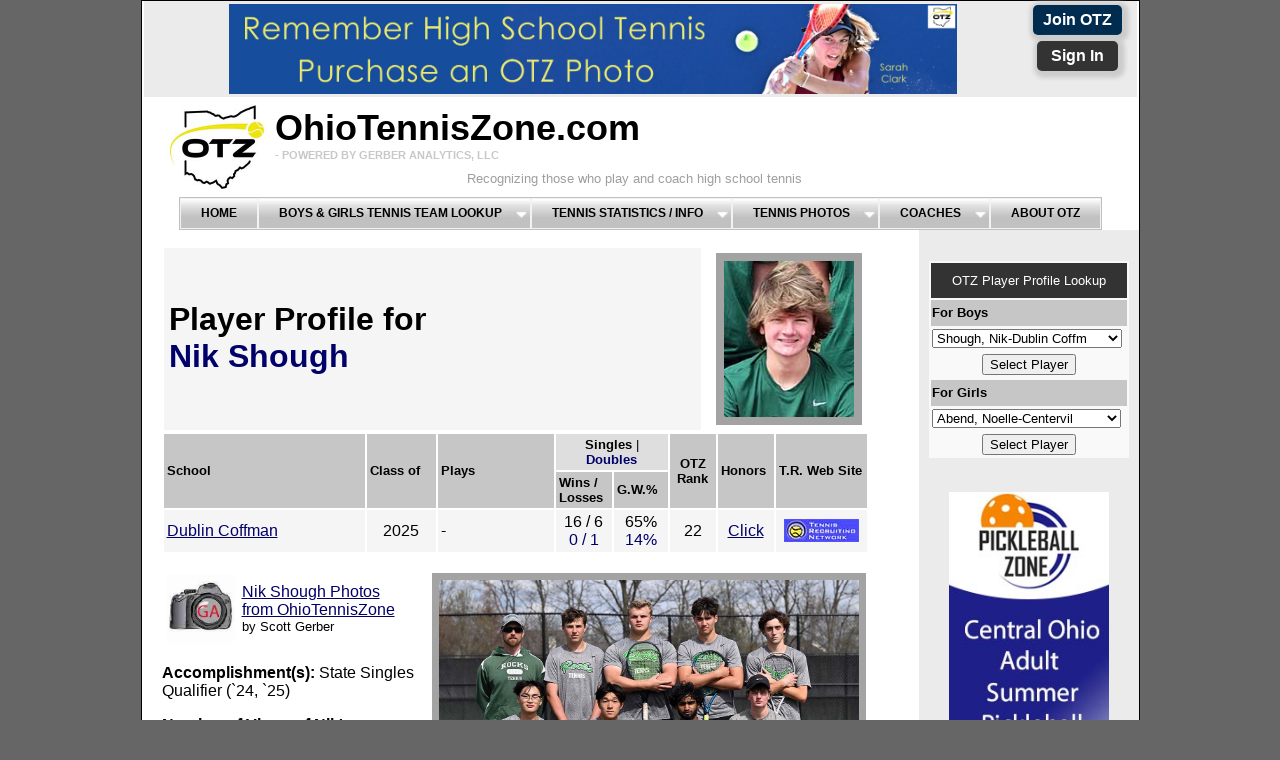

--- FILE ---
content_type: text/html; charset=UTF-8
request_url: https://www.ohiotenniszone.com/btennis_player_info.php?p_playerID=17490
body_size: 21393
content:

<!DOCTYPE html PUBLIC "-//W3C//DTD XHTML 1.0 Transitional//EN" "http://www.w3.org/TR/xhtml1/DTD/xhtml1-transitional.dtd">
<html xmlns="http://www.w3.org/1999/xhtml">
<head>
<!-- Google tag (gtag.js) -->
<script async src="https://www.googletagmanager.com/gtag/js?id=G-EBX9PPELPM"></script>
<script>
  window.dataLayer = window.dataLayer || [];
  function gtag(){dataLayer.push(arguments);}
  gtag('js', new Date());

  gtag('config', 'G-EBX9PPELPM');
</script>	
<meta http-equiv="Content-Type" content="text/html; charset=utf-8" />
<title>Tennis Player Profile - Nik Shough</title>

<meta name="description" content="Nik Shough of Dublin Coffman High School - Class of 2025 - Ohio high school tennis player profile - Includes Nik Shough's high school singles and doubles tennis results." />
<meta name="keywords" content="Nik Shough, Dublin Coffman High School Boys Tennis Team,  Gerber Analytics, Gerber Analytics Tennis, Ohio tennis, boys high school tennis, Ohio high school tennis, OHSAA, college recruiting, junior tennis, Gerber High School Tennis, Gerber Analytics LLC, Scott Gerber" />
<link rel="icon" type="image/gif" href="https://ohiotenniszone.com/favicon.gif">

<style type="text/css"> 
<!-- 
body  {
	font: 100% Arial, Arial, Helvetica, sans-serif;
	background: #666666;
	margin: 0; /* it's good practice to zero the margin and padding of the body element to account for differing browser defaults */
	padding: 0;
	text-align: center; /* this centers the container in IE 5* browsers. The text is then set to the left aligned default in the #container selector */
	color: #000000;
}
.twoColFixRtHdr #container { 
	width: 997px;  /* using 20px less than a full 800px width allows for browser chrome and avoids a horizontal scroll bar */
	background: #FFFFFF;
	margin: 0 auto; /* the auto margins (in conjunction with a width) center the page */
	border: 1px solid #000000;
	text-align: left; /* this overrides the text-align: center on the body element. */
} 
.twoColFixRtHdr #header { 
	background: #FFFFFF; 
	padding: 0 2px 0 2px;  /* this padding matches the left alignment of the elements in the divs that appear beneath it. If an image is used in the #header instead of text, you may want to remove the padding. */
}  
.twoColFixRtHdr #header h1 {
	margin: 0; /* zeroing the margin of the last element in the #header div will avoid margin collapse - an unexplainable space between divs. If the div has a border around it, this is not necessary as that also avoids the margin collapse */
	padding: 10px 0; /* using padding instead of margin will allow you to keep the element away from the edges of the div */
}
.twoColFixRtHdr #sidebar1 {
	float: right; /* since this element is floated, a width must be given */
	width: 200px; /* the actual width of this div, in standards-compliant browsers, or standards mode in Internet Explorer will include the padding and border in addition to the width */
	background: #EBEBEB; /* the background color will be displayed for the length of the content in the column, but no further */
	padding: 15px 10px;
}
.twoColFixRtHdr #mainContent { 
	margin: 0 250px 0 0; /* the right margin on this div element creates the column down the right side of the page - no matter how much content the sidebar1 div contains, the column space will remain. You can remove this margin if you want the #mainContent div's text to fill the #sidebar1 space when the content in #sidebar1 ends. */
	padding: 0 20px; /* remember that padding is the space inside the div box and margin is the space outside the div box */
} 
.twoColFixRtHdr #footer { 
	padding: 0 10px 0 20px; /* this padding matches the left alignment of the elements in the divs that appear above it. */
	background:#DDDDDD; 
} 
.twoColFixRtHdr #footer p {
	margin: 0; /* zeroing the margins of the first element in the footer will avoid the possibility of margin collapse - a space between divs */
	padding: 10px 0; /* padding on this element will create space, just as the the margin would have, without the margin collapse issue */
}
.fltrt { /* this class can be used to float an element right in your page. The floated element must precede the element it should be next to on the page. */
	float: right;
	margin-left: 8px;
}
.fltlft { /* this class can be used to float an element left in your page */
	float: left;
	margin-right: 8px;
}
.clearfloat { /* this class should be placed on a div or break element and should be the final element before the close of a container that should fully contain a float */
	clear:both;
    height:0;
    font-size: 1px;
    line-height: 0px;
}
.font_smaller {
	font-size: small;
}
.teamphoto {
	float: right;
	height: 250px;
	width: 350px;
	padding-bottom: 40px;
}
.font_small {
	font-size: small;
}
.textgray {
	color: #ABABAB;
	font-size: smaller;
}
.font-green {
	color: #008000;
}
.font-blue {
	color: #00006A;
}
.blockgreen {
	background-color: #2ABF00;
	background-repeat: no-repeat;
	display: block;
}
.blockgray {
	background-color: #D6D6D6;
}
.blockyellow {
	background-color: #FF1;
	display: block;
}
.bluesmallfont {
	color: #00006A;
}	
.purchase_profile {
	color: #0080C0;
	background-color: #FDFDFD;
	border-top-style: none;
	border-right-style: none;
	border-bottom-style: none;
	border-left-style: none;
	border-top-color: #000;
	border-right-color: #000;
	border-bottom-color: #000;
	border-left-color: #000;
	font-family: "Trebuchet MS", Arial, Helvetica, sans-serif;
	text-align: center;
	-webkit-transition: all 0s 0s;
	-moz-transition: all 0s 0s;
	-ms-transition: all 0s 0s;
	-o-transition: all 0s 0s;
	transition: all 0s 0s;
	font-variant: small-caps;
	font-weight: 400;
}
	
--> 
</style><!--[if IE 5]>
<style type="text/css"> 
/* place css box model fixes for IE 5* in this conditional comment */
.twoColFixRtHdr #sidebar1 { width: 220px; }
</style>
<![endif]--><!--[if IE]>
<style type="text/css"> 
/* place css fixes for all versions of IE in this conditional comment */
.twoColFixRtHdr #sidebar1 { padding-top: 30px; }
.twoColFixRtHdr #mainContent { zoom: 1; }
/* the above proprietary zoom property gives IE the hasLayout it needs to avoid several bugs */
</style>
<![endif]-->
<script src="SpryAssets/SpryMenuBar.js" type="text/javascript"></script>
<link href="SpryAssets/SpryMenuBarHorizontal.css" rel="stylesheet" type="text/css" />
<style type="text/css">
<!--
#apDiv1 {
	position:absolute;
	width:381px;
	height:256px;
	z-index:1021;
	left: 518px;
	top: 321px;
}
#apDiv2 {
	position:absolute;
	width:294px;
	height:200px;
	z-index:1023;
	left: 476px;
	top: 1069px;
}
.redtext {
	color: red;
}
a:link {
	color: #006;
}
a:visited {
	color: #333;
}
-->
</style>
<script type="text/javascript">
<!--
function MM_popupMsg(msg) { //v1.0
  alert(msg);
}
//-->
</script>
</head>

<body class="twoColFixRtHdr">
<div id="container">
  <div id="header">
<!--add a '/' in front of images when you move into production -->
<center>

<style type="text/css">

.twoColFixRtHdr #adbanner { 
	background: #EBEBEB; /*	background: #FFFFFF; */
} 


.fltrt { /* this class can be used to float an element right in your page. The floated element must precede the element it should be next to on the page. */
	float: right;
	margin-left: 8px;
}
.joinbutton {
	float: right;
	background-color: #3B0A00;
	height: 25px;
	width: 80px;
	color: #090000;
	border: thick solid #FFFFFF;
	}
	
.w3-btn-home {
	border:none;
	display:inline-block;
	outline:0;
	padding:6px 10px;
	vertical-align:middle;
	overflow:hidden;
	text-decoration:none !important;
	color:#FFF;
	/*background-color:#0C0;*/
	text-align:center;
	cursor:pointer;
	white-space:nowrap;
	text-size: medium;
	}

.btn-blue {
     background-color:#004175;
     }
	 
.btn-dark-blue {
	 background-color:#002c50;
	 }
	 
.btn-red {
	background-color: #c81423;	 
     }
	 
.btn-dark-grey {
	background-color: #333;
     }

.shadow {
	  -moz-box-shadow:    2px 2px 4px 5px #ccc;
	  -webkit-box-shadow: 2px 2px 4px 5px #ccc;
	  box-shadow:         2px 2px 4px 5px #ccc;
	}

.RoundBorders {
	  border-radius: 5px;
  	-moz-border-radius: 5px;
  	-webkit-border-radius: 5px;
	}	
	
</style>
  <div id="adbanner">
  <center>
  <table width="12%" bgcolor="#EBEBEB" border="0" cellpadding="2" cellspacing="2"  class="fltrt">
  <tr><td width="50%"><div align="center"><strong><a style="color:white" class="w3-btn-home btn-dark-blue shadow RoundBorders font-smaller" href="signup.php">Join OTZ</a></span></strong></div></td></tr>
  <tr><td width="50%"><div align="center"><strong><a style="color:white" class="w3-btn-home btn-dark-grey shadow RoundBorders font-smaller" href="tennis_signin.php"> &nbsp;Sign In&nbsp; </a></span></strong></div></td>
    </tr>      
</table>
      <table bgcolor="#EBEBEB">
    <tr><td><p>&nbsp;</p></td><td><p>&nbsp;</p></td><td><p>&nbsp;</p></td><td><p>&nbsp;</p></td><td><a href="https://ohiotenniszone.com/tennis_buy_photo.php"><img src="images/sponsors/clark_sarah_ad_v1_728x90_20231012.jpg" width="728" height="90" border="0" /></a></td></tr>
    </table> 
    </center> <!-- elseif($second >= 40 && $second < 50){$use_image_ad = "images/sponsors/pancan_thanks_728x90.jpg"; $use_url = "https://gerberanalytics.com/tennis/charity.php";} -->
    <!-- end #adbanner --></div>    </center>
<!DOCTYPE HTML PUBLIC "-//W3C//DTD HTML 4.01 Transitional//EN"
"http://www.w3.org/TR/html4/loose.dtd">


<style type="text/css">

.header_gray {
	font-family:Arial, Helvetica, sans-serif;
	color: #C8C8C8; /*#4F4F4F  #9F9F9F*/
	font-size: 30%;
}
.header_gray2 {
	font-size: small;
	font-stretch:ultra-expanded;
	color: #9F9F9F;
	padding-left: 192px;  /*	padding-left:150px; */
}

.logo_padding {
	padding-left:100px;
}

.reduced {
	font-size: 90%;
}

.title_font {
	font-family: Arial, Helvetica, sans-serif;
	font-size: 225%;
	font-color: black;
	font-weight: bolder;

}

.increase-font {
    font-size: 200%;
	}

.otz-blue {
     color:#004175;
     }
	 
.otz-dark-blue {
	 color:#002c50;
	 }
	 
.otz-black {
	 color:#000;
	 }	 
	 
.otz-red {
	color: #c81423;	 
     }
	 
.btn-dark-grey {
	color: #333;
     }

</style>


  
  
  

<!--<img src="images/supporting/otz_logo_v2.jpg" width="728" height="110" border="0" class="fltlft" />
<h1 class="increase-font"><span class="otz-black">O</span><span class="reduced">HIO</span><span class="otz-black">T</span><span class="reduced">ENNIS</span><span class="otz-black">Z</span><span class="reduced">ONE</span>.<span class="reduced">COM</span>-->


  <img src="images/supporting/spacer_white.jpg" width="15" height="100" border="0" class="fltlft" /><a href="tennis.php"><img src="images/supporting/otz_logo_v3.jpg" width="100" height="100" border="0" class="fltlft" /></a><!--<img src="images/supporting/otz_logo_v3.jpg" width="110" height="110" border="0" class="fltlft" />-->
<h1 class="title_font">OhioTennisZone.com<br />
<span class="header_gray">- POWERED BY GERBER ANALYTICS, LLC</span>
</h1>
<span class="header_gray2">Recognizing those who play and coach high school tennis<br /></span>
<link rel="stylesheet" href="tennis_ajxmenu.css" type="text/css">
<link rel="icon" type="image/gif" href="https://ohiotenniszone.com/favicon.gif?v=2">
<script src="tennis_ajxmenu.js" type="text/javascript"></script>
<div class="AJXCSSMenufNRMaBC"><!-- AJXFILE:tennis_ajxmenu.css -->
  <ul>
    <li><a href="tennis.php">Home</a></li>
    <li><a class="ajxsub" href="tennis_team_lookup.php?district=">Boys&nbsp;&amp;&nbsp;Girls&nbsp;Tennis&nbsp;Team&nbsp;Lookup</a>
      <ul>
        <li><a href="tennis_team_lookup.php?district=c">Central District</a></li>
        <li><a href="tennis_team_lookup.php?district=ne">Northeast District</a></li>
        <li><a href="tennis_team_lookup.php?district=sw">Southwest District</a></li>
        <li><a href="tennis_team_lookup.php?district=nw">Northwest District</a></li>
      </ul>
    </li>
    <li><a class="ajxsub" href="#">Tennis&nbsp;Statistics&nbsp;/&nbsp;Info</a>
      <ul>
        <li><a href="tennis_personal.php">OTZ Personalized Report</a></li>
        <li><a href="tennis_all_teams.php">Previous Day Match Results</a></li>
        <li><a href="tennis_schedule.php">List of Upcoming Matches</a></li>
        <li><a href="gtennis_completed.php">Same Day Match Results</a></li>
        <li><a class="ajxsub" href="#">Top Ohio Boys</a>
          <ul>
            <li><a href="btennis_top.php">Central District</a></li>
            <li><a href="btennis_top.php?district=ne">Northeast District</a></li>
            <li><a href="btennis_top.php?district=nw">Northwest District</a></li>
            <li><a href="btennis_top.php?district=sw">Southwest District</a></li>
          </ul>
        </li>
        <li><a class="ajxsub" href="#">Top Ohio Girls</a>
          <ul>
            <li><a href="gtennis_top.php">Central District</a></li>
            <li><a href="gtennis_top.php?district=ne">Northeast District</a></li>
            <li><a href="gtennis_top.php?district=nw">Northwest District</a></li>
            <li><a href="gtennis_top.php?district=sw">Southwest District</a></li>
          </ul>
        </li>
        <li><a class="ajxsub" href="tennis_by_court.php">Top &quot;By Court&quot; Player Perf.</a>
          <ul>
            <li><a href="tennis_by_court.php?gender=b">Boys Top &quot;By Court&quot;</a></li>
            <li><a href="tennis_by_court.php?gender=g">Girls Top &quot;By Court&quot;</a></li>
          </ul>
        </li>
        <li><a href="tennis_article_list.php">Ohio HS Tennis News</a></li>
        <li><a class="ajxsub" href="#">Boys Teams-Matrix  Report</a>
          <ul>
            <li><a href="btennis_all_teams.php">Central District</a></li>
            <li><a href="btennis_all_teams.php?district=ne">Northeast District</a></li>
            <li><a href="btennis_all_teams.php?district=nw">Northwest District</a></li>
            <li><a href="btennis_all_teams.php?district=sw">Southwest District</a></li>
          </ul>
        </li>
        <li><a class="ajxsub" href="btennis_all_teams.php?gender=g">Girls Teams-Matrix Report</a>
          <ul>
            <li><a href="btennis_all_teams.php?gender=g">Central District</a></li>
            <li><a href="btennis_all_teams.php?gender=g&district=ne">Northeast District</a></li>
            <li><a href="btennis_all_teams.php?gender=g&district=sw">Southwest District</a></li>
          </ul>
        </li>
        <li><a href="college.php">College Players from Ohio</a></li>
        <li><a href="tennis_links.php">Tennis-Related Links</a></li>
        <li><a href="tennis_analysis.php">OHSAA | USTA Tennis Analysis</a></li>
      </ul>
    </li>
    <li><a class="ajxsub" href="tennis_photos.php">Tennis&nbsp;Photos</a>
      <ul>
        <li><a href="tennis_photos_boys.php">OTZ's Top Ten Boys Photos</a></li>
        <li><a href="tennis_photos_girls.php">OTZ's Top Ten Girls Photos</a></li>
        <li><a href="tennis_photo_recent.php">Most Recently Added Photos</a></li>
        <li><a href="tennis_photo_state_qual.php">State Qualifiers (2009-Present)</a></li>
        <li><a href="tennis_photo_college.php">Ohio HS Players in College Tennis</a></li>
        <li><a href="tennis_photo_pros.php">Cincinnati Open Photos</a></li>
        <li><a href="tennis_buy_photo.php">Buy a Tennis Photo</a></li>
      </ul>
    </li>
    <li><a class="ajxsub" href="gtennis_coach.php">Coaches</a>
  <ul>
    <li><a href="tennis_personal.php">Coach Tools</a></li>
    <li><a href="tennis_coach_list.php">List of Ohio Coaches</a></li>
    <li><a href="gtennis_coach.php?gender=b">Coaches - Boys Teams</a></li>
    <li><a href="gtennis_coach.php?gender=g">Coaches - Girls Teams</a></li>
  </ul>
    </li>
    <li><a href="tennis_about.php">About&nbsp;OTZ</a></li>
  </ul>
</div>

<!-- end #header -->
  </div>
      
    <div id="sidebar1">
   <center>    

       <p>       
                  
           
       </p>
   
  <form action="/btennis_player_info.php" method="get" name="form2" id="form2">
    <table bgcolor="#F9F9F9"  width="100%" align="left">
  <tr height="35" bgcolor="#333333"  class="font_small">
      <td><div align="center"><font color="white">OTZ Player Profile Lookup</font></div></td></tr>
      <tr height="26" bgcolor='#C6C6C6'class="font_small"><td><strong>For Boys</strong></td></tr>
      <tr valign="baseline">
        <td><select name="p_playerID">
                                                      <option value="21575" >Abiy, Elnatha-Canal Win</option>
          
          
                                                        <option value="20120" >Abouhassan, William-Uppe</option>
          
          
                                                        <option value="21531" >Achenbach, Jacob-Perrysb</option>
          
          
                                                        <option value="23706" >Adi, Zayd-Orange</option>
          
          
                                                        <option value="21897" >Agarwal, Ishan-Olentangy</option>
          
          
                                                        <option value="23725" >Agregado, Ray-Olentangy </option>
          
          
                                                        <option value="21582" >Akiyama, Tomoya-Dublin C</option>
          
          
                                                        <option value="23917" >Alderman, William-Worthi</option>
          
          
                                                        <option value="23543" >Almasanu, Gabe-Bexley</option>
          
          
                                                        <option value="21422" >Almasanu, Max-Bexley</option>
          
          
                                                        <option value="19404" >Ambulkar, Aaditya-Perrys</option>
          
          
                                                        <option value="19167" >Amy, Liam-Loveland</option>
          
          
                                                        <option value="19240" >Anastasia, Adam-Moeller</option>
          
          
                                                        <option value="21486" >Anumula, Rudy-Dublin Jer</option>
          
          
                                                        <option value="17161" >Arebi, Adam-Cincinnati C</option>
          
          
                                                        <option value="23495" >Arney, Carter-Bexley</option>
          
          
                                                        <option value="21900" >Azhibekov, Arthur-Solon</option>
          
          
                                                        <option value="21513" >Baker, Juhno-Thomas Wort</option>
          
          
                                                        <option value="21896" >Balachanda, Ari-Olentan</option>
          
          
                                                        <option value="24009" >Balasundar, Arjun-Solo</option>
          
          
                                                        <option value="17178" >Barragate, Connor-Univer</option>
          
          
                                                        <option value="19432" >Bauer, Ryan-Pickerington</option>
          
          
                                                        <option value="17687" >Baumgartne, Drew-Spring</option>
          
          
                                                        <option value="21563" >Bender, Cooper-Copley</option>
          
          
                                                        <option value="23774" >Bennett, Gavin-St. Xavie</option>
          
          
                                                        <option value="23918" >Berger, Griffin-Worthing</option>
          
          
                                                        <option value="19476" >Bernadsky, Greg-Mason</option>
          
          
                                                        <option value="22303" >Berry, Dylan-St. Charles</option>
          
          
                                                        <option value="21446" >Beseth, Billy-Hawken</option>
          
          
                                                        <option value="23707" >Bhatt, Atreya-Orange</option>
          
          
                                                        <option value="19571" >Bhatt, Ishan-Orange</option>
          
          
                                                        <option value="19758" >Bhimireddy, Nikhil-Olent</option>
          
          
                                                        <option value="21429" >Billakanty, Sujay-Columb</option>
          
          
                                                        <option value="23497" >Blake, Josh-North Canton</option>
          
          
                                                        <option value="21793" >Blankemeye, Ethan-Olent</option>
          
          
                                                        <option value="23997" >Boehne, Ronin-Oakwood</option>
          
          
                                                        <option value="19186" >Bordjadze, Danny-Hilliar</option>
          
          
                                                        <option value="19409" >Botos, Mark-Watterson</option>
          
          
                                                        <option value="21458" >Botros, Raphael-Hudson</option>
          
          
                                                        <option value="23614" >Bramlage, David-Seven Hi</option>
          
          
                                                        <option value="20084" >Brandt, Henry-St. Xavier</option>
          
          
                                                        <option value="23572" >Brescia, Dom-Massillon J</option>
          
          
                                                        <option value="21505" >Brewster, Hawk-Delaware </option>
          
          
                                                        <option value="23806" >Bricker, Nichola-Univer</option>
          
          
                                                        <option value="16985" >Brook, Andrew-Delaware H</option>
          
          
                                                        <option value="20191" >Brown, Henry-Moeller</option>
          
          
                                                        <option value="23788" >Bruey, Austin-Pickeringt</option>
          
          
                                                        <option value="23544" >Bryan, Joshua-Hilliard D</option>
          
          
                                                        <option value="23575" >Buch, Vedant-Indian Hill</option>
          
          
                                                        <option value="23737" >Buckingham, Ryan-Mason</option>
          
          
                                                        <option value="21895" >Budavarthy, Kashyap-Olen</option>
          
          
                                                        <option value="19940" >Bunch, Devon-Hawken</option>
          
          
                                                        <option value="21431" >Burhanna, Jacob-Marysvil</option>
          
          
                                                        <option value="21499" >Burns, MJ-Watterson</option>
          
          
                                                        <option value="21415" >Butler, Bryce-Delaware H</option>
          
          
                                                        <option value="19237" >Cahill, Quaid-St. Charle</option>
          
          
                                                        <option value="21741" >Calhoun, Brennan-North C</option>
          
          
                                                        <option value="23574" >Camp, Eli-Indian Hill</option>
          
          
                                                        <option value="23581" >Campbell, Jack-Lexington</option>
          
          
                                                        <option value="23934" >Castle, Ben-Dublin Coffm</option>
          
          
                                                        <option value="17139" >Catanese, Dylan-Lexingto</option>
          
          
                                                        <option value="19939" >Cencula, Jack-Hawken</option>
          
          
                                                        <option value="23597" >Chalumalla, Saharsh-Dubl</option>
          
          
                                                        <option value="19279" >Chang, Ian-Columbus Acad</option>
          
          
                                                        <option value="21528" >Chen, Patrick-Perrysburg</option>
          
          
                                                        <option value="20232" >Cherukuri, Sanjay-Cincin</option>
          
          
                                                        <option value="19506" >Cheung, Gavin-Olentangy</option>
          
          
                                                        <option value="23679" >Chitumadug, Sambhav-C</option>
          
          
                                                        <option value="17162" >Choudhury, Shayon-Cincin</option>
          
          
                                                        <option value="22013" >Christophe, Charlie-</option>
          
          
                                                        <option value="18023" >Cifani, Chris-Aurora</option>
          
          
                                                        <option value="17459" >Clements, Jackson-New Al</option>
          
          
                                                        <option value="17860" >Cleveland, Aidan-Wooster</option>
          
          
                                                        <option value="21490" >Cline, Teddy-Watterson</option>
          
          
                                                        <option value="23518" >Clodfelder, Zac-Marysvil</option>
          
          
                                                        <option value="23996" >Coyne, Nathan-Oakwood</option>
          
          
                                                        <option value="22145" >Craft, Isaiah-Archbishop</option>
          
          
                                                        <option value="19651" >Craig, Carson-Lake-Union</option>
          
          
                                                        <option value="23613" >Crane, Carson-Seven Hill</option>
          
          
                                                        <option value="24059" >Creekman, Sam-Watterson</option>
          
          
                                                        <option value="23687" >Critchfiel, Jake-Center</option>
          
          
                                                        <option value="21432" >Crowder, Chase-Oakwood</option>
          
          
                                                        <option value="18084" >Culpepper, Tucker-Legacy</option>
          
          
                                                        <option value="19173" >Czapski, Andrew-Worthing</option>
          
          
                                                        <option value="23726" >Damarla, Vinay-Olentangy</option>
          
          
                                                        <option value="17382" >Dandu, Abhinav-New Alban</option>
          
          
                                                        <option value="19538" >Darwich, Adam-St. Johns </option>
          
          
                                                        <option value="21794" >Dave, Shreyas-Olentangy</option>
          
          
                                                        <option value="21413" >Davelli, Dominic-Delawar</option>
          
          
                                                        <option value="23519" >Deck, Ethan-Loveland</option>
          
          
                                                        <option value="23708" >DeMataHici, Joseph-Or</option>
          
          
                                                        <option value="21868" >Demis, Gus-St. Xavier</option>
          
          
                                                        <option value="21453" >Dinesh, Abi-Sycamore</option>
          
          
                                                        <option value="19196" >Donepudi, Geeth-Dublin J</option>
          
          
                                                        <option value="17349" >Dornhecker, Aron-Mason</option>
          
          
                                                        <option value="23700" >Duckro, Gabe-Archbishop </option>
          
          
                                                        <option value="23998" >Dunlap, Nico-Oakwood</option>
          
          
                                                        <option value="19342" >Edwards, Luke-Centervill</option>
          
          
                                                        <option value="21728" >Ehler, Jack-Upper Arling</option>
          
          
                                                        <option value="19971" >Ehler, Max-Upper Arlingt</option>
          
          
                                                        <option value="23805" >Elin, Victor-University </option>
          
          
                                                        <option value="17209" >Elliott, Cameron-Teays V</option>
          
          
                                                        <option value="19946" >Emerick, Connor-Aurora</option>
          
          
                                                        <option value="21810" >Englert, Eli-Olentangy L</option>
          
          
                                                        <option value="22174" >Enrique, EJ-North Canton</option>
          
          
                                                        <option value="23626" >Estabillo, Andy-Canal Wi</option>
          
          
                                                        <option value="21583" >Etzel, Phil-Lexington</option>
          
          
                                                        <option value="19170" >Fahnestock, Justin-Lakes</option>
          
          
                                                        <option value="21454" >Farquhar, Jake-Sycamore</option>
          
          
                                                        <option value="17104" >Fernandes, Arav-St. Char</option>
          
          
                                                        <option value="21509" >Findlay, Zach-Thomas Wor</option>
          
          
                                                        <option value="17686" >Fisher, Luke-Springboro</option>
          
          
                                                        <option value="21462" >Flores, Noah-Chillicothe</option>
          
          
                                                        <option value="17629" >Forte, Zach-Hawken</option>
          
          
                                                        <option value="19243" >Franks, Justus-Olentangy</option>
          
          
                                                        <option value="23993" >Freiburger, Charlie-Uppe</option>
          
          
                                                        <option value="23736" >Fu, Sean-Mason</option>
          
          
                                                        <option value="23838" >Gala, Aarav-Olentangy Or</option>
          
          
                                                        <option value="17251" >Galbraith, Elliot-Center</option>
          
          
                                                        <option value="23667" >Galosi, Matt-Hudson</option>
          
          
                                                        <option value="23580" >Galuzny, Brendan-Lexingt</option>
          
          
                                                        <option value="21767" >Gandhi, Neelan-Indian Hi</option>
          
          
                                                        <option value="23887" >Gerald, Sheryl-Olentangy</option>
          
          
                                                        <option value="21646" >Ghalley, George-Copley</option>
          
          
                                                        <option value="19195" >Ghosh, Rhitam-Dublin Jer</option>
          
          
                                                        <option value="23792" >Gillis, Matthew-Moeller</option>
          
          
                                                        <option value="23521" >Glassmeyer, Wyatt-Lovela</option>
          
          
                                                        <option value="23496" >Goldberg, Spencer-Bexley</option>
          
          
                                                        <option value="19568" >Goodman, Jackson-New Alb</option>
          
          
                                                        <option value="19353" >Goyal, Keshav-Upper Arli</option>
          
          
                                                        <option value="19539" >Green, Miles-St. Johns J</option>
          
          
                                                        <option value="19623" >Gregorsok, Trevor-Cincin</option>
          
          
                                                        <option value="22144" >Grider, Beck-Archbishop </option>
          
          
                                                        <option value="23704" >Grider, Quinn-Archbishop</option>
          
          
                                                        <option value="21562" >Guerrero, Diego-Copley</option>
          
          
                                                        <option value="17646" >Guiler, Gabriel-Orange</option>
          
          
                                                        <option value="24077" >Gummadala, Nihal-Hawken</option>
          
          
                                                        <option value="21487" >Gundrathi, Sushant-Dubli</option>
          
          
                                                        <option value="21488" >Gupta, Aarush-Dublin Jer</option>
          
          
                                                        <option value="23999" >Habig, Peter-Oakwood</option>
          
          
                                                        <option value="23546" >Hand, Lucas-Hilliard Dav</option>
          
          
                                                        <option value="23945" >Hand, Ryan-Olentangy Lib</option>
          
          
                                                        <option value="19209" >Hand, Shane-Olentangy Li</option>
          
          
                                                        <option value="19417" >Hart, Colin-Dublin Coffm</option>
          
          
                                                        <option value="22078" >Haut, Brian-Massillon Ja</option>
          
          
                                                        <option value="21727" >Hawley, Owen-Upper Arlin</option>
          
          
                                                        <option value="23836" >Hemadri, Shrikar-Olentan</option>
          
          
                                                        <option value="21792" >Henry, William-Universit</option>
          
          
                                                        <option value="17228" >Hiester, Zach-Olentangy </option>
          
          
                                                        <option value="23520" >Hill, Alex-Loveland</option>
          
          
                                                        <option value="23500" >Hillyer, Luke-North Cant</option>
          
          
                                                        <option value="21707" >Hollander, Max-Loveland</option>
          
          
                                                        <option value="23841" >Hollenbeck, Will-Perrysb</option>
          
          
                                                        <option value="17186" >Houseworth, Griffin-Hill</option>
          
          
                                                        <option value="17359" >Hudson, Preston-Pickerin</option>
          
          
                                                        <option value="17174" >Huguenin, William-Seven </option>
          
          
                                                        <option value="19767" >Hurlburt, Isaac-Springbo</option>
          
          
                                                        <option value="17855" >Hussain, Faraz-Dublin Sc</option>
          
          
                                                        <option value="21968" >Huynh, Preston-Lexington</option>
          
          
                                                        <option value="23499" >Indorf, Matthew-North Ca</option>
          
          
                                                        <option value="21602" >Ivanov, David-St. Xavier</option>
          
          
                                                        <option value="23773" >Jackson, Connor-St. Xavi</option>
          
          
                                                        <option value="23485" >James, Andrew-Wooster</option>
          
          
                                                        <option value="19197" >Jiang, Kyle-Dublin Jerom</option>
          
          
                                                        <option value="23772" >Johnson, Jonah-St. Xavie</option>
          
          
                                                        <option value="22143" >Johnson, Noah-Archbishop</option>
          
          
                                                        <option value="21420" >Jones, Aaron-Bexley</option>
          
          
                                                        <option value="23789" >Jones, Nathan-Pickeringt</option>
          
          
                                                        <option value="22273" >Jordan, Will-Moeller</option>
          
          
                                                        <option value="19484" >Joseph, Nevin-Mason</option>
          
          
                                                        <option value="19416" >Juvvigunta, Samrat-Dubli</option>
          
          
                                                        <option value="23571" >Kabbara, John-Massillon </option>
          
          
                                                        <option value="23884" >Kai, Eric-Sycamore</option>
          
          
                                                        <option value="21484" >Kakanuru, Nichola-Woost</option>
          
          
                                                        <option value="18004" >Kalyanam, Shivum-Welling</option>
          
          
                                                        <option value="21846" >Kamineni, Anvit-Mason</option>
          
          
                                                        <option value="17558" >Kapadia, Dhruv-Olentangy</option>
          
          
                                                        <option value="17177" >Kapadia, Vishwum-Univers</option>
          
          
                                                        <option value="23777" >Kaplan, Scott-Moeller</option>
          
          
                                                        <option value="21845" >Kardile, Ayush-Mason</option>
          
          
                                                        <option value="21796" >Karrar, Ahmed-Olentangy </option>
          
          
                                                        <option value="19213" >Kaster, Ben-Delaware Hay</option>
          
          
                                                        <option value="20178" >Kayse, Jack-Ottawa Hills</option>
          
          
                                                        <option value="23790" >Keller, Garrett-Moeller</option>
          
          
                                                        <option value="17105" >Kennedy, Will-St. Charle</option>
          
          
                                                        <option value="23835" >Khoury, Elie-Copley</option>
          
          
                                                        <option value="17180" >Khvalsky, Jacob-Columbus</option>
          
          
                                                        <option value="17185" >Kim, Jinu-Hilliard David</option>
          
          
                                                        <option value="21829" >Kleinman, Noah-New Alban</option>
          
          
                                                        <option value="19282" >Ko, Bennett-Columbus Aca</option>
          
          
                                                        <option value="23674" >Komlanc, John-Copley</option>
          
          
                                                        <option value="21510" >Konar, Suvam-Thomas Wort</option>
          
          
                                                        <option value="21530" >Konczal, Victor-Perrysbu</option>
          
          
                                                        <option value="21818" >Kong, Yuahn-Solon</option>
          
          
                                                        <option value="17145" >Krantz, Zach-Solon</option>
          
          
                                                        <option value="19520" >Krause, Zachary-Centervi</option>
          
          
                                                        <option value="22182" >Krishna, Advay-Olentangy</option>
          
          
                                                        <option value="23807" >Krishnaney, Oliver-Unive</option>
          
          
                                                        <option value="23579" >Kurowski, Gareth-Indian </option>
          
          
                                                        <option value="21414" >LaMar, Drake-Delaware Ha</option>
          
          
                                                        <option value="23855" >Lamp, Maddox-Lexington</option>
          
          
                                                        <option value="23675" >Lee, A. J.-Copley</option>
          
          
                                                        <option value="23808" >Lee, Daniel-University S</option>
          
          
                                                        <option value="23793" >Lemmerman, Grady-Moeller</option>
          
          
                                                        <option value="21421" >Lessard, Henry-Bexley</option>
          
          
                                                        <option value="16999" >Lessard, Sam-Bexley</option>
          
          
                                                        <option value="21457" >Li, Frederi-Hudson</option>
          
          
                                                        <option value="23775" >Liu, Ryan-Olentangy Berl</option>
          
          
                                                        <option value="17188" >Lloyd, Jackson-Upper Arl</option>
          
          
                                                        <option value="19280" >Lo, Nason-Columbus Acade</option>
          
          
                                                        <option value="17181" >Lo, Rowen-Columbus Acade</option>
          
          
                                                        <option value="23498" >Logan, Grant-North Canto</option>
          
          
                                                        <option value="21430" >Loganand, Soorya-Marysvi</option>
          
          
                                                        <option value="19642" >Lokie, Quinn-Massillon J</option>
          
          
                                                        <option value="23935" >Loustaunau, Eric-Dublin </option>
          
          
                                                        <option value="19434" >Lynch, Conor-St. Xavier</option>
          
          
                                                        <option value="19202" >Ma, Ethan-Solon</option>
          
          
                                                        <option value="19522" >Mabarak, Moses-Archbisho</option>
          
          
                                                        <option value="23701" >Mabarak, Xavier-Archbish</option>
          
          
                                                        <option value="17172" >Machavaram, Chinmay-Seve</option>
          
          
                                                        <option value="21511" >Mahoney, Finn-Thomas Wor</option>
          
          
                                                        <option value="19878" >Majji, Prabhat-Mason</option>
          
          
                                                        <option value="21844" >Mantha, Shreyas-Mason</option>
          
          
                                                        <option value="19239" >Mao, Andrew-Sycamore</option>
          
          
                                                        <option value="23724" >Martinson, Aaron-Olentan</option>
          
          
                                                        <option value="19354" >Mason, Noah-Upper Arling</option>
          
          
                                                        <option value="23853" >Mastroine, Gus-Glenoak</option>
          
          
                                                        <option value="21492" >McCarthy, Jack-Watterson</option>
          
          
                                                        <option value="21416" >McCloskey, Xavier-Delawa</option>
          
          
                                                        <option value="19220" >McFarland, Jacob-Canal W</option>
          
          
                                                        <option value="19755" >Miller, Casey-Walsh Jesu</option>
          
          
                                                        <option value="24124" >Mittra, Ishaan-Olentangy</option>
          
          
                                                        <option value="19361" >Mlicki, Luca-Wellington</option>
          
          
                                                        <option value="23551" >Mlicki, Luca-Upper Arlin</option>
          
          
                                                        <option value="23857" >Moghekar, Vivaan-Orange</option>
          
          
                                                        <option value="19938" >Mohapatra, Devesh-Hawken</option>
          
          
                                                        <option value="20133" >Mollaun, Charlie-Moeller</option>
          
          
                                                        <option value="21561" >Molnar, Michael-Copley</option>
          
          
                                                        <option value="23681" >Moorer, JaKhai-Copley</option>
          
          
                                                        <option value="21512" >Moran, Will-Thomas Worth</option>
          
          
                                                        <option value="23576" >Moussa, Yousef-Indian Hi</option>
          
          
                                                        <option value="21494" >Muetzel, Jonah-Watterson</option>
          
          
                                                        <option value="21495" >Muetzel, Noah-Watterson</option>
          
          
                                                        <option value="21811" >Mulyadi, Andrew-Olentang</option>
          
          
                                                        <option value="20013" >Muon, Kelso-Pickerington</option>
          
          
                                                        <option value="23557" >Must, Ted-St. Charles</option>
          
          
                                                        <option value="22264" >Mutalam, Druvin-Olentang</option>
          
          
                                                        <option value="23946" >Nandakumar, Varun-Olenta</option>
          
          
                                                        <option value="21890" >Narayanan, Aarnav-Cincin</option>
          
          
                                                        <option value="21601" >Narisetty, Nihal-St. Xav</option>
          
          
                                                        <option value="19166" >Nayak, Adi-Seven Hills</option>
          
          
                                                        <option value="19769" >Nazarov, Amir-Springboro</option>
          
          
                                                        <option value="17630" >Neely, Axel-Hawken</option>
          
          
                                                        <option value="21668" >Nelson, Peyton-Springbor</option>
          
          
                                                        <option value="23709" >Nemer, Michael-Orange</option>
          
          
                                                        <option value="19503" >Nguyen, Sean-Copley</option>
          
          
                                                        <option value="23545" >Nishio, Kento-Hilliard D</option>
          
          
                                                        <option value="23666" >Niswander, Henry-Hudson</option>
          
          
                                                        <option value="23678" >Nordhauss, Colin-Copley</option>
          
          
                                                        <option value="23552" >Norelli, Neil-Upper Arli</option>
          
          
                                                        <option value="23554" >North, Tom-St. Charles</option>
          
          
                                                        <option value="19157" >Nusbaum, Zach-Marysville</option>
          
          
                                                        <option value="17009" >Nuspl, Will-Marysville</option>
          
          
                                                        <option value="23547" >Nyktas, Eric-Hilliard Da</option>
          
          
                                                        <option value="17344" >OBrien, Tommy-Watterson</option>
          
          
                                                        <option value="17520" >OSullivan, Alec-Dublin C</option>
          
          
                                                        <option value="19210" >Pacheco, Alex-Delaware H</option>
          
          
                                                        <option value="23599" >Pairu, Amish-Dublin Jero</option>
          
          
                                                        <option value="19176" >Palchick, Aidan-Worthing</option>
          
          
                                                        <option value="21584" >Palmer, Tony-Lexington</option>
          
          
                                                        <option value="23680" >Parana, Levi-Copley</option>
          
          
                                                        <option value="23982" >Parzynski, Cooper-Sycamo</option>
          
          
                                                        <option value="19757" >Patel, Devan-Olentangy O</option>
          
          
                                                        <option value="23570" >Patel, Kahan-Massillon J</option>
          
          
                                                        <option value="23889" >Patel, Rahil-Olentangy</option>
          
          
                                                        <option value="19643" >Patel, Roshan-Massillon </option>
          
          
                                                        <option value="19756" >Patel, Shailen-Olentangy</option>
          
          
                                                        <option value="19706" >Pathak, Armaan-Orange</option>
          
          
                                                        <option value="19219" >Pauwels, Brogan-Canal Wi</option>
          
          
                                                        <option value="21500" >Petrie, Gabe-Watterson</option>
          
          
                                                        <option value="19148" >Petros, Grayson-Lakeside</option>
          
          
                                                        <option value="21578" >Phelps, Gavin-Pickeringt</option>
          
          
                                                        <option value="19743" >Piazza, Anthony-Hawken</option>
          
          
                                                        <option value="21742" >Pike, Drew-North Canton </option>
          
          
                                                        <option value="23665" >Pinnow, Chase-Hudson</option>
          
          
                                                        <option value="23702" >Piontek, Vince-Archbisho</option>
          
          
                                                        <option value="21708" >Polkow, Elijah-Loveland</option>
          
          
                                                        <option value="21726" >Porto, Arthur-New Albany</option>
          
          
                                                        <option value="19126" >Pozefsky, Henry-Wooster</option>
          
          
                                                        <option value="23655" >PrietoMour, Pedro-Thoma</option>
          
          
                                                        <option value="23839" >Prytup, Ilya-Perrysburg</option>
          
          
                                                        <option value="19752" >Pulver, Everett-Hawken</option>
          
          
                                                        <option value="23735" >Qin, Leo-Mason</option>
          
          
                                                        <option value="19204" >Ramachandr, Ashwin-Sol</option>
          
          
                                                        <option value="23573" >Ramalingam, Rohan-Massil</option>
          
          
                                                        <option value="21485" >Rammel, Tony-Wooster</option>
          
          
                                                        <option value="19127" >Ranney, Saxon-Wooster</option>
          
          
                                                        <option value="19199" >Ravipati, Akash-Dublin J</option>
          
          
                                                        <option value="19640" >Rawal, Manav-Massillon J</option>
          
          
                                                        <option value="23919" >Reddy, Avi-Worthington K</option>
          
          
                                                        <option value="23612" >Reddy, Nikhil-Seven Hill</option>
          
          
                                                        <option value="19483" >Reddy, Tarun-Mason</option>
          
          
                                                        <option value="23548" >Redenshek, Caleb-Hilliar</option>
          
          
                                                        <option value="21600" >Reeves, Justin-Worthingt</option>
          
          
                                                        <option value="19205" >Reimschise, Justin-Solo</option>
          
          
                                                        <option value="19153" >Remy, Cooper-Lexington</option>
          
          
                                                        <option value="19343" >Rhoads, Griffin-Centervi</option>
          
          
                                                        <option value="17732" >Rodriguez, Suman-Olentan</option>
          
          
                                                        <option value="22238" >RojasGuerr, Jose-Picker</option>
          
          
                                                        <option value="17252" >Rola, Vibhu-Centerville</option>
          
          
                                                        <option value="23555" >Roscoe, Joe-St. Charles</option>
          
          
                                                        <option value="23791" >Rose, Alexand-Moeller</option>
          
          
                                                        <option value="23840" >Rose, Brayden-Perrysburg</option>
          
          
                                                        <option value="21922" >Ross, Cayden-Pickeringto</option>
          
          
                                                        <option value="19523" >Ross, Justin-Archbishop </option>
          
          
                                                        <option value="23577" >Roy, Neil-Indian Hill</option>
          
          
                                                        <option value="17008" >Russo, Gianni-Marysville</option>
          
          
                                                        <option value="21795" >Rutherford, Luke-Olentan</option>
          
          
                                                        <option value="17169" >Ryu, Michael-Indian Hill</option>
          
          
                                                        <option value="17894" >Sa, Henriqu-Hudson</option>
          
          
                                                        <option value="19704" >Saab, Adam-Orange</option>
          
          
                                                        <option value="19178" >Sampath, Tej-Worthington</option>
          
          
                                                        <option value="21514" >Sanford, Brady-Thomas Wo</option>
          
          
                                                        <option value="21489" >Saranath, Nithin-Dublin </option>
          
          
                                                        <option value="23770" >Sayles, Truman-Sycamore</option>
          
          
                                                        <option value="23705" >Scarpelli, Marcus-Archbi</option>
          
          
                                                        <option value="19537" >Schiff, Adrian-Bexley</option>
          
          
                                                        <option value="21497" >Schmidt, Daniel-Watterso</option>
          
          
                                                        <option value="23827" >Schmiesing, Charlie-Watt</option>
          
          
                                                        <option value="23826" >Schneider, Sydney-Seven </option>
          
          
                                                        <option value="23456" >Schnell, Braxden-Delawar</option>
          
          
                                                        <option value="17010" >Scott, Brady-Marysville</option>
          
          
                                                        <option value="17157" >Shah, Nikhil-Cincinnati </option>
          
          
                                                        <option value="23856" >Shcherbako, Illia-Orang</option>
          
          
                                                        <option value="23776" >Shehata, Nick-Moeller</option>
          
          
                                                        <option value="21455" >Shen, Zelin-Hudson</option>
          
          
                                                        <option value="23532" >Shope, Michael-Archbisho</option>
          
          
                                                        <option value="17490" SELECTED>Shough, Nik-Dublin Coffm</option>
          
          
                                                        <option value="21865" >Siegenthal, Matt-New A</option>
          
          
                                                        <option value="21609" >Siehl, Michael-Springbor</option>
          
          
                                                        <option value="19242" >Sinha, Tejas-Olentangy B</option>
          
          
                                                        <option value="22146" >Skeans, William-Archbish</option>
          
          
                                                        <option value="19410" >Slack, Madden-Watterson</option>
          
          
                                                        <option value="21459" >Sladky, Blake-Hudson</option>
          
          
                                                        <option value="21709" >Slater, Luke-Loveland</option>
          
          
                                                        <option value="17631" >Snyder, Tyler-Hawken</option>
          
          
                                                        <option value="21493" >Somos, Adam-Watterson</option>
          
          
                                                        <option value="21921" >Soni, Naman-Olentangy</option>
          
          
                                                        <option value="19482" >Soundar, Nakul-Mason</option>
          
          
                                                        <option value="23549" >Spruell, Nathan-Wooster</option>
          
          
                                                        <option value="23578" >Starczynow, Jeremy-In</option>
          
          
                                                        <option value="23553" >Stealey, Pearce-St. Char</option>
          
          
                                                        <option value="23664" >Stec, Brady-Hudson</option>
          
          
                                                        <option value="17270" >Stein, Caleb-Perrysburg</option>
          
          
                                                        <option value="23610" >Stein, Nichola-Seven Hi</option>
          
          
                                                        <option value="19657" >Stephans, Will-Universit</option>
          
          
                                                        <option value="23556" >Stevens, Andrew-St. Char</option>
          
          
                                                        <option value="19211" >Stevens, Hayden-Delaware</option>
          
          
                                                        <option value="19594" >Sudharshan, Suprith-St. </option>
          
          
                                                        <option value="23888" >Sunkad, Anish-Olentangy</option>
          
          
                                                        <option value="21843" >Sutton, Garrett-Hilliard</option>
          
          
                                                        <option value="17211" >Sutula, Larson-Massillon</option>
          
          
                                                        <option value="17782" >Swaney, Dominic-Canal Wi</option>
          
          
                                                        <option value="23668" >Takatori, Yusoke-Hudson</option>
          
          
                                                        <option value="17176" >Talasila, Rohit-Universi</option>
          
          
                                                        <option value="17137" >Tam, Nathan-St. Johns Je</option>
          
          
                                                        <option value="23837" >Tang, Aiden-Olentangy Or</option>
          
          
                                                        <option value="23738" >Teply, Janek-Mason</option>
          
          
                                                        <option value="17457" >Theuamthal, William-</option>
          
          
                                                        <option value="19526" >Thiesen, Chris-Archbisho</option>
          
          
                                                        <option value="19567" >Thomas, Tyler-New Albany</option>
          
          
                                                        <option value="21527" >Thompson, Chris-Ottawa H</option>
          
          
                                                        <option value="23484" >Todd, Brookly-Canal Win</option>
          
          
                                                        <option value="21734" >Tokmazeysk, Sam-Orange</option>
          
          
                                                        <option value="23973" >Tong, Jason-Olentangy</option>
          
          
                                                        <option value="19477" >Tonkal, Daniel-Mason</option>
          
          
                                                        <option value="19212" >Toombs, Connor-Delaware </option>
          
          
                                                        <option value="19281" >Tsao, Jayden-Columbus Ac</option>
          
          
                                                        <option value="23534" >Turner, Gabe-Archbishop </option>
          
          
                                                        <option value="23533" >Uhl, Charlie-Archbishop </option>
          
          
                                                        <option value="23703" >Uhl, Joe-Archbishop Alte</option>
          
          
                                                        <option value="19352" >Vacchiano, Alex-Upper Ar</option>
          
          
                                                        <option value="23932" >Van Nasdal, Parker-Thom</option>
          
          
                                                        <option value="22032" >VanPutten, Raphael-Canal</option>
          
          
                                                        <option value="17376" >Varckette, Jack-Lakeside</option>
          
          
                                                        <option value="19221" >Vass, Ethan-Lakota East</option>
          
          
                                                        <option value="19360" >Vegas, Vince-Wellington</option>
          
          
                                                        <option value="23765" >Venkatesan, Dharesh-Thom</option>
          
          
                                                        <option value="23794" >Ventakesan, Dhyanes-Tho</option>
          
          
                                                        <option value="21501" >Vijay, Felix-Watterson</option>
          
          
                                                        <option value="19169" >VillaMuril, Angel-Lake</option>
          
          
                                                        <option value="23778" >Vonderhaar, Alexand-Mo</option>
          
          
                                                        <option value="23944" >Vora, Rishabh-Olentangy </option>
          
          
                                                        <option value="22430" >Vora, Shivam-Olentangy L</option>
          
          
                                                        <option value="20180" >Walker, Micah-Ottawa Hil</option>
          
          
                                                        <option value="21969" >Walter, Lee-Lexington</option>
          
          
                                                        <option value="23769" >Wang, Nathan-Sycamore</option>
          
          
                                                        <option value="23611" >Wang, Tim-Seven Hills</option>
          
          
                                                        <option value="19206" >Wang, William-Solon</option>
          
          
                                                        <option value="19692" >Watson, Landon-Orange</option>
          
          
                                                        <option value="21828" >Watson, Oren-Oakwood</option>
          
          
                                                        <option value="21710" >Watt, Carter-Loveland</option>
          
          
                                                        <option value="19659" >Weidenbech, Lucas-Univ</option>
          
          
                                                        <option value="21540" >Weigand, Jacob-Marysvill</option>
          
          
                                                        <option value="20154" >Werling, Christi-Dubli</option>
          
          
                                                        <option value="23550" >Weyer, Nichola-Wooster</option>
          
          
                                                        <option value="23779" >Whetstone, Luke-New Alba</option>
          
          
                                                        <option value="21864" >Wilcoxin, Charlie-New Al</option>
          
          
                                                        <option value="22259" >Wildermuth, Michael-Cent</option>
          
          
                                                        <option value="21529" >Wilhelms, Finn-Perrysbur</option>
          
          
                                                        <option value="17387" >Williams, Taylor-Lakesid</option>
          
          
                                                        <option value="19255" >Wiltanger, Ben-Lexington</option>
          
          
                                                        <option value="17175" >Woffington, Brett-Seven </option>
          
          
                                                        <option value="21861" >Wooton, Declan-Centervil</option>
          
          
                                                        <option value="23625" >Wrather, Kai-Canal Winch</option>
          
          
                                                        <option value="20179" >Wray, Bode-Ottawa Hills</option>
          
          
                                                        <option value="23710" >Wyckoff, Suchin-Orange</option>
          
          
                                                        <option value="23933" >Wyse, Ruben-Thomas Worth</option>
          
          
                                                        <option value="23598" >Xiao, Austin-Dublin Jero</option>
          
          
                                                        <option value="17554" >Xiao, Ethan-Dublin Jerom</option>
          
          
                                                        <option value="21576" >Xicotencat, Alan-Canal </option>
          
          
                                                        <option value="23677" >Xu, Mike-Copley</option>
          
          
                                                        <option value="17182" >Xue, Lucas-Columbus Acad</option>
          
          
                                                        <option value="21754" >Yang, Matthew-Hawken</option>
          
          
                                                        <option value="17502" >Yeager, Aiden-Northweste</option>
          
          
                                                        <option value="21711" >Yesso, Adam-Loveland</option>
          
          
                                                        <option value="17341" >Young, Luka-Worthington </option>
          
          
                                                        <option value="17492" >Yu, Andy-Dublin Coffman</option>
          
          
                                                        <option value="23676" >Zachariah, Ethan-Copley</option>
          
          
                                                        <option value="22077" >Zahlouk, Marten-Massillo</option>
          
          
                                                        <option value="19541" >Zalenski, Zennonn-St. Jo</option>
          
          
                                                        <option value="21894" >Zaman, Raheed-Olentangy </option>
          
          
                                                        <option value="21705" >Zappin, Beckett-Loveland</option>
          
          
                                                        <option value="23804" >Zhang, Anthony-Universit</option>
          
          
                                                        <option value="23768" >Zhang, David-Sycamore</option>
          
          
                                                        <option value="23844" >Zhang, Robbie-Perrysburg</option>
          
          
                                                        <option value="21537" >Zhou, Grant-Oakwood</option>
          
          
                                                        <option value="24123" >Zhu, Ryan-Olentangy</option>
          
          
                    </select></td>
        </tr>
      <tr> </tr>
      <tr valign="baseline">
        <td><div align="center">
        <input type="submit" value="Select Player" />
        </div></td>
        </tr>
      </table>
    </form>  
    
  <!-- Girl Player Profiles -->
  <form action="/gtennis_player_info.php" method="get" name="form3" id="form3">
    <table bgcolor="#F9F9F9" width="100%" align="left">
      <tr height="26" bgcolor='#C6C6C6'class="font_small"><td><strong>For Girls</strong></td></tr>
      <tr valign="baseline">
        <td><select name="p_playerID">
        
                                    
          <option value="21116" >Abend, Noelle-Centervil</option>
          
          
          
                                    
          <option value="20322" >Abiy, Lidya-Canal Winch</option>
          
          
          
                                    
          <option value="22820" >Adhikari, Dikshya-Canal</option>
          
          
          
                                    
          <option value="20384" >Agarwal, Riddhi-Olentan</option>
          
          
          
                                    
          <option value="24590" >Akella, Vidya-Centervil</option>
          
          
          
                                    
          <option value="22672" >Alrashid, Danah-Laurel</option>
          
          
          
                                    
          <option value="24546" >Althauser, Caylee-Marys</option>
          
          
          
                                    
          <option value="24556" >Ammori, Elizabeth-Magni</option>
          
          
          
                                    
          <option value="20649" >Ansari, Laila-Ursuline </option>
          
          
          
                                    
          <option value="22821" >Anthony, Lea-Canal Winc</option>
          
          
          
                                    
          <option value="22483" >Archy, Mae-Marysville</option>
          
          
          
                                    
          <option value="18101" >Ashby, Rebekah-Copley</option>
          
          
          
                                    
          <option value="20980" >Balcom, Laurel-Massillo</option>
          
          
          
                                    
          <option value="18253" >Ball, Danielle-Upper Ar</option>
          
          
          
                                    
          <option value="22822" >Baltputnis, Bree-Canal </option>
          
          
          
                                    
          <option value="20532" >Banta, Meher-Olentangy </option>
          
          
          
                                    
          <option value="24836" >Bastos, Megan-St. Ursul</option>
          
          
          
                                    
          <option value="23154" >Bates, Avery-Worthingto</option>
          
          
          
                                    
          <option value="22484" >Baumbarger, Nyla-Marysv</option>
          
          
          
                                    
          <option value="20757" >Beiersdorf, Niobe-Oak</option>
          
          
          
                                    
          <option value="24686" >Bennington, Addi-Worthi</option>
          
          
          
                                    
          <option value="22538" >Berlin, Ivy-Orange</option>
          
          
          
                                    
          <option value="25057" >Best, Callie-Worthingto</option>
          
          
          
                                    
          <option value="18402" >Beveridge, Brylee-Dubli</option>
          
          
          
                                    
          <option value="22437" >Bohler, Charis-Worthing</option>
          
          
          
                                    
          <option value="24722" >Bole, Ameya-Shaker Heig</option>
          
          
          
                                    
          <option value="18153" >Bondartsuk, Sasha-Picke</option>
          
          
          
                                    
          <option value="20624" >Bordjadze, Greta-Hillia</option>
          
          
          
                                    
          <option value="20839" >Bourgeois, Alaina-Worth</option>
          
          
          
                                    
          <option value="20838" >Bourgeois, Elise-Worthi</option>
          
          
          
                                    
          <option value="20652" >Bourgeois, Evie-Worthin</option>
          
          
          
                                    
          <option value="20837" >Bourgeois, Tori-Worthin</option>
          
          
          
                                    
          <option value="20905" >Braskett, Erin-Dublin C</option>
          
          
          
                                    
          <option value="24837" >Breitbel, Blair-St. Urs</option>
          
          
          
                                    
          <option value="24512" >Brewster, Sunny-Delawar</option>
          
          
          
                                    
          <option value="24687" >Brinager, Charlie-Worth</option>
          
          
          
                                    
          <option value="24538" >Brindle, Maya-Laurel</option>
          
          
          
                                    
          <option value="22442" >Brown, Abbie-Delaware H</option>
          
          
          
                                    
          <option value="20989" >Brown, Lillian-Chillico</option>
          
          
          
                                    
          <option value="22454" >Brown, Veronica-Copley</option>
          
          
          
                                    
          <option value="22480" >Buchler, Paige-Oakwood</option>
          
          
          
                                    
          <option value="22814" >Burger, Scarlett-Bexley</option>
          
          
          
                                    
          <option value="20293" >Burhanna, Ada-Marysvill</option>
          
          
          
                                    
          <option value="24545" >Burhanna, Grace-Marysvi</option>
          
          
          
                                    
          <option value="23227" >Burkart, Cat-Springboro</option>
          
          
          
                                    
          <option value="22636" >Burns, Faith-Olentangy </option>
          
          
          
                                    
          <option value="22494" >Butler, Agnes-St. Josep</option>
          
          
          
                                    
          <option value="18150" >Butler, Tyra-Worthingto</option>
          
          
          
                                    
          <option value="20923" >Caravella, Julia-Watter</option>
          
          
          
                                    
          <option value="18246" >Carpenco, Julia-Worthin</option>
          
          
          
                                    
          <option value="20632" >Cassidy, Addison-Mason</option>
          
          
          
                                    
          <option value="22711" >Chang, Isabella-Solon</option>
          
          
          
                                    
          <option value="22600" >Chasar, Geneieve-Indian</option>
          
          
          
                                    
          <option value="18571" >Chaudhuri, Pratyusha-Ma</option>
          
          
          
                                    
          <option value="24805" >Chavan, Hiya-New Albany</option>
          
          
          
                                    
          <option value="18367" >Chen, Yinan-Columbus Sc</option>
          
          
          
                                    
          <option value="24605" >Chupp, Norah-Centervill</option>
          
          
          
                                    
          <option value="22450" >Clevenger, Jamie-Magnif</option>
          
          
          
                                    
          <option value="24872" >Coats, Kara-Olentangy B</option>
          
          
          
                                    
          <option value="24874" >Coats, Maya-Olentangy B</option>
          
          
          
                                    
          <option value="22823" >Cobb, Madison-Canal Win</option>
          
          
          
                                    
          <option value="24615" >Cohen, Taylor-Hudson</option>
          
          
          
                                    
          <option value="21397" >Conklin, Brinkley-Lanca</option>
          
          
          
                                    
          <option value="24864" >Coomer, Kayla-Springbor</option>
          
          
          
                                    
          <option value="20581" >Cooper, Evie-Seven Hill</option>
          
          
          
                                    
          <option value="22436" >Cooper, Sophia-Worthing</option>
          
          
          
                                    
          <option value="20382" >Cordell, Soleil-Olentan</option>
          
          
          
                                    
          <option value="24511" >CrowleyPen, Ada-</option>
          
          
          
                                    
          <option value="24799" >Cruise, Olivia-Solon</option>
          
          
          
                                    
          <option value="22601" >Daoud, Ayla-Indian Hill</option>
          
          
          
                                    
          <option value="24925" >DArcangelo, Nikki-Delaw</option>
          
          
          
                                    
          <option value="21187" >Daugherty, Shari-Bexley</option>
          
          
          
                                    
          <option value="20370" >DeHaven, Ashley-Avon</option>
          
          
          
                                    
          <option value="24551" >Dempsey, Avery-North Ca</option>
          
          
          
                                    
          <option value="21078" >Deol, Mananjan-Dublin S</option>
          
          
          
                                    
          <option value="20569" >Desai, Reava-New Albany</option>
          
          
          
                                    
          <option value="22691" >DiCioccio, Siena-Orange</option>
          
          
          
                                    
          <option value="22620" >Dixit, Jaya-Orange</option>
          
          
          
                                    
          <option value="20447" >Dizon, Emme-Columbus Sc</option>
          
          
          
                                    
          <option value="18366" >Dizon, Victoria-Columbu</option>
          
          
          
                                    
          <option value="24825" >Doran, Caroline-Upper A</option>
          
          
          
                                    
          <option value="20284" >Dougherty, Hannah-Cople</option>
          
          
          
                                    
          <option value="24804" >Drew, Savannah-Gilmour </option>
          
          
          
                                    
          <option value="21049" >Eisenberg, Sophie-Orang</option>
          
          
          
                                    
          <option value="20310" >Escudero, Ava-Sycamore</option>
          
          
          
                                    
          <option value="24927" >Esterly, Meghan-Indian </option>
          
          
          
                                    
          <option value="24537" >Everett, Bailey-Laurel</option>
          
          
          
                                    
          <option value="20292" >Fair, Natalie-Marysvill</option>
          
          
          
                                    
          <option value="18583" >Feldman, Brooke-Olentan</option>
          
          
          
                                    
          <option value="20603" >Ferritto, Sophia-Olenta</option>
          
          
          
                                    
          <option value="24865" >Foley, Katy-Springboro</option>
          
          
          
                                    
          <option value="18212" >Forte, Dani-Hawken</option>
          
          
          
                                    
          <option value="21163" >Francisco, Gianna-Gilmo</option>
          
          
          
                                    
          <option value="24797" >Fried, Norah-Solon</option>
          
          
          
                                    
          <option value="22662" >Friedman, Adriana-Solon</option>
          
          
          
                                    
          <option value="22526" >Frondorf, Reese-St. Urs</option>
          
          
          
                                    
          <option value="22848" >Frost, Ellie-Springboro</option>
          
          
          
                                    
          <option value="24876" >Gaddam, Mahita-Dublin J</option>
          
          
          
                                    
          <option value="20531" >Gala, Aaria-Olentangy O</option>
          
          
          
                                    
          <option value="22478" >Gelbart, Mila-Oakwood</option>
          
          
          
                                    
          <option value="18195" >Getch, Finley-Woodridge</option>
          
          
          
                                    
          <option value="18146" >Giammarco, Penelope-Per</option>
          
          
          
                                    
          <option value="25022" >Gilman, Isla-Chaminade-</option>
          
          
          
                                    
          <option value="22813" >Gockstette, Vivian-Bex</option>
          
          
          
                                    
          <option value="18314" >Goedde, Libby-Ursuline </option>
          
          
          
                                    
          <option value="20611" >Goh, Audrey-Gahanna</option>
          
          
          
                                    
          <option value="23448" >Goh, Emily-Gahanna</option>
          
          
          
                                    
          <option value="24522" >Goldberg, Hannah-Columb</option>
          
          
          
                                    
          <option value="22543" >Gongora, Francesca-Cham</option>
          
          
          
                                    
          <option value="25314" >Good, Brynn-Chaminade-J</option>
          
          
          
                                    
          <option value="22965" >Goodnough, Ava-Notre Da</option>
          
          
          
                                    
          <option value="18572" >Gotike, Ana-Mason</option>
          
          
          
                                    
          <option value="22843" >Goyal, Raina-Dublin Jer</option>
          
          
          
                                    
          <option value="21185" >Green, Olivia-Bexley</option>
          
          
          
                                    
          <option value="22963" >Greer, Scarlett-Gilmour</option>
          
          
          
                                    
          <option value="18196" >Gregory, Claire-Woodrid</option>
          
          
          
                                    
          <option value="22640" >Griffiths, Millie-Hudso</option>
          
          
          
                                    
          <option value="18241" >Griggs, Ava-Canal Winch</option>
          
          
          
                                    
          <option value="20324" >Groff, Madison-Canal Wi</option>
          
          
          
                                    
          <option value="24667" >Grossman, Emery-Hawken</option>
          
          
          
                                    
          <option value="18575" >Guiler, Lily-Orange</option>
          
          
          
                                    
          <option value="24555" >Guillermo, Adriana-Magn</option>
          
          
          
                                    
          <option value="22434" >Gullion, Avi-Worthingto</option>
          
          
          
                                    
          <option value="22435" >Gullion, Sophie-Worthin</option>
          
          
          
                                    
          <option value="24879" >Gunday, Swarnika-Dublin</option>
          
          
          
                                    
          <option value="20807" >Haar, Zoe-Olentangy Ora</option>
          
          
          
                                    
          <option value="21165" >Haas, Sophia-Gilmour Ac</option>
          
          
          
                                    
          <option value="20296" >Hacker, Sophia-Marysvil</option>
          
          
          
                                    
          <option value="22486" >Haigh, Sami-Marysville</option>
          
          
          
                                    
          <option value="18318" >Hall, Auri-Ursuline Aca</option>
          
          
          
                                    
          <option value="20388" >Hantz, Lily-Highland</option>
          
          
          
                                    
          <option value="18152" >Haque, Ayza-Worthington</option>
          
          
          
                                    
          <option value="22588" >Harper, Renee-Oak Hills</option>
          
          
          
                                    
          <option value="24684" >Harrison, Zephyr-Columb</option>
          
          
          
                                    
          <option value="19019" >Harsman, Paige-Chaminad</option>
          
          
          
                                    
          <option value="20621" >Harte, Erin-Perrysburg</option>
          
          
          
                                    
          <option value="24660" >Haworth, Mischa-Hilliar</option>
          
          
          
                                    
          <option value="22537" >Hayden, Genevieve-Orang</option>
          
          
          
                                    
          <option value="23442" >Hazen, Reese-Indian Hil</option>
          
          
          
                                    
          <option value="20359" >Hedrick, Elise-Centervi</option>
          
          
          
                                    
          <option value="20538" >Helle, Ashley-Massillon</option>
          
          
          
                                    
          <option value="22744" >Henkel, Brooke-Hawken</option>
          
          
          
                                    
          <option value="22487" >Hensinger, Lauren-Marys</option>
          
          
          
                                    
          <option value="22443" >Higgins, Addi-Delaware </option>
          
          
          
                                    
          <option value="20612" >Hochstetle, Paige-Gaha</option>
          
          
          
                                    
          <option value="24535" >Hoffer, Lulu-Laurel</option>
          
          
          
                                    
          <option value="22639" >Hoffman, Gately-Hudson</option>
          
          
          
                                    
          <option value="24620" >Holiday, Lucia-Hathaway</option>
          
          
          
                                    
          <option value="24795" >Holloway, Valarie-Dubli</option>
          
          
          
                                    
          <option value="24724" >Hu, Evie-Mason</option>
          
          
          
                                    
          <option value="22665" >Huang, Claire-Solon</option>
          
          
          
                                    
          <option value="22520" >Husted, Kylie-Upper Arl</option>
          
          
          
                                    
          <option value="18205" >Iler, Gabi-Revere</option>
          
          
          
                                    
          <option value="22661" >Ioffe, Paulina-Solon</option>
          
          
          
                                    
          <option value="23232" >Isgro, Nora-Springboro</option>
          
          
          
                                    
          <option value="24838" >Jagers, Abby-St. Ursula</option>
          
          
          
                                    
          <option value="24870" >Jaiswal, Anaiya-Olentan</option>
          
          
          
                                    
          <option value="18832" >Jayaraman, Ananya-Rever</option>
          
          
          
                                    
          <option value="24877" >Jestice, Ellie-Dublin J</option>
          
          
          
                                    
          <option value="22563" >Jin, Jessie-Olentangy O</option>
          
          
          
                                    
          <option value="18300" >Johnson, Nora-Notre Dam</option>
          
          
          
                                    
          <option value="22675" >Joish, Varsha-Dublin Sc</option>
          
          
          
                                    
          <option value="25020" >Jones, Myra-Chaminade-J</option>
          
          
          
                                    
          <option value="25120" >Jovanovic, Elizabeth-Ne</option>
          
          
          
                                    
          <option value="20582" >Juluri, Amrutha-Seven H</option>
          
          
          
                                    
          <option value="18285" >Kai, Lisa-Sycamore</option>
          
          
          
                                    
          <option value="24873" >Kampe, Aditi-Olentangy </option>
          
          
          
                                    
          <option value="21188" >Kandel, Aliza-Bexley</option>
          
          
          
                                    
          <option value="20449" >Karagirova, Iva-Columbu</option>
          
          
          
                                    
          <option value="20537" >Kargel, Grace-Massillon</option>
          
          
          
                                    
          <option value="24610" >Kasarla, Anvita-Olentan</option>
          
          
          
                                    
          <option value="20635" >Kashiwakur, Ayumi-Maso</option>
          
          
          
                                    
          <option value="20924" >Kasson, Lilly-Watterson</option>
          
          
          
                                    
          <option value="20636" >Kathuria, Niyati-Mason</option>
          
          
          
                                    
          <option value="22920" >Kaur, Eknoor-Dublin Cof</option>
          
          
          
                                    
          <option value="21189" >Keenan, Abigail-Bexley</option>
          
          
          
                                    
          <option value="23341" >Kennedy, Julia-Upper Ar</option>
          
          
          
                                    
          <option value="20510" >Kimmel, Carmen-Upper Ar</option>
          
          
          
                                    
          <option value="25164" >King, Lily-Olentangy Be</option>
          
          
          
                                    
          <option value="20342" >Kislyansky, Valeria-Haw</option>
          
          
          
                                    
          <option value="24633" >Klampe, Erin-Orange</option>
          
          
          
                                    
          <option value="20623" >Kline, Mackenzie-Hillia</option>
          
          
          
                                    
          <option value="18399" >Kline, Madison-Hilliard</option>
          
          
          
                                    
          <option value="22750" >Koch, Caroline-Gilmour </option>
          
          
          
                                    
          <option value="24681" >Koksal, Ela-Columbus Ac</option>
          
          
          
                                    
          <option value="20452" >Kotagiri, Hasita-Avon</option>
          
          
          
                                    
          <option value="24602" >Kotte, Medha-Centervill</option>
          
          
          
                                    
          <option value="22522" >Kramer, Myla-Upper Arli</option>
          
          
          
                                    
          <option value="22531" >Kremp, Rachel-Sycamore</option>
          
          
          
                                    
          <option value="24794" >Krizman, Tatum-Dublin C</option>
          
          
          
                                    
          <option value="18111" >Kulkarni, Anika-Dublin </option>
          
          
          
                                    
          <option value="20825" >Lababidi, Leina-Walsh J</option>
          
          
          
                                    
          <option value="20401" >Langenderf, Cora-Anth</option>
          
          
          
                                    
          <option value="22447" >Larrauri, Arantxa-Cople</option>
          
          
          
                                    
          <option value="20323" >Le, Taylena-Canal Winch</option>
          
          
          
                                    
          <option value="24717" >Lederer, Sylvie-Upper A</option>
          
          
          
                                    
          <option value="24796" >Lee, Julia-Solon</option>
          
          
          
                                    
          <option value="22449" >Leff, Misha-Copley</option>
          
          
          
                                    
          <option value="24618" >Levine, Maddy-Sycamore</option>
          
          
          
                                    
          <option value="24661" >Lewis, Olivia-Hilliard </option>
          
          
          
                                    
          <option value="18748" >Li, Annie-Mason</option>
          
          
          
                                    
          <option value="22521" >Li, Nancy-Upper Arlingt</option>
          
          
          
                                    
          <option value="22681" >Li, Sherry-Hudson</option>
          
          
          
                                    
          <option value="18255" >Lin, Emily-Upper Arling</option>
          
          
          
                                    
          <option value="18331" >Lint, Brooke-Oak Hills</option>
          
          
          
                                    
          <option value="22621" >Liu, Emma-Hudson</option>
          
          
          
                                    
          <option value="24823" >Lloyd, Avery-Upper Arli</option>
          
          
          
                                    
          <option value="24824" >Lloyd, Zoe-Upper Arling</option>
          
          
          
                                    
          <option value="22645" >Looser, Cambell-Perrysb</option>
          
          
          
                                    
          <option value="18288" >Lu, Erica-Sycamore</option>
          
          
          
                                    
          <option value="24542" >Luce, Audrey-Delaware H</option>
          
          
          
                                    
          <option value="21279" >Lynch, Abigail-Gilmour </option>
          
          
          
                                    
          <option value="18401" >Mahefkey, Aila-Hilliard</option>
          
          
          
                                    
          <option value="20400" >Mankayrous, Michelle-La</option>
          
          
          
                                    
          <option value="21084" >Marrott, Makenna-Notre </option>
          
          
          
                                    
          <option value="24878" >Masipeddi, Aditi-Dublin</option>
          
          
          
                                    
          <option value="20717" >Mathia, Bransyn-Hudson</option>
          
          
          
                                    
          <option value="22811" >Mattes, Lucy-Bexley</option>
          
          
          
                                    
          <option value="24517" >Mayhall, Emily-Notre Da</option>
          
          
          
                                    
          <option value="22584" >McAuley, Caroline-Gahan</option>
          
          
          
                                    
          <option value="24541" >McCloskey, Abby-Delawar</option>
          
          
          
                                    
          <option value="20656" >McIntosh, Alyssa-Ra-Wo</option>
          
          
          
                                    
          <option value="22818" >McKirgan, Lily-Canal Wi</option>
          
          
          
                                    
          <option value="24863" >McNealy, Jaira -Springb</option>
          
          
          
                                    
          <option value="18365" >Mehta, Priya-Columbus S</option>
          
          
          
                                    
          <option value="24553" >Merritt, Holly-North Ca</option>
          
          
          
                                    
          <option value="22924" >Meuse, Emmy-Columbus Sc</option>
          
          
          
                                    
          <option value="20311" >Meyer, Caitlin-Sycamore</option>
          
          
          
                                    
          <option value="24680" >Mikula, Elle-Indian Hil</option>
          
          
          
                                    
          <option value="20305" >Miller, Addie-Big Walnu</option>
          
          
          
                                    
          <option value="20431" >Miller, Beth-Notre Dame</option>
          
          
          
                                    
          <option value="20348" >Mills, Anna-Hathaway Br</option>
          
          
          
                                    
          <option value="22602" >Mittal, Nayonika-Mason</option>
          
          
          
                                    
          <option value="20650" >Molinsky, Ciara-Ursulin</option>
          
          
          
                                    
          <option value="24592" >Moore, Addison-Centervi</option>
          
          
          
                                    
          <option value="22825" >Moreland, Lillian-Canal</option>
          
          
          
                                    
          <option value="22603" >Moreno, Adriana-Mason</option>
          
          
          
                                    
          <option value="24889" >Moreno, Maya-Worthingto</option>
          
          
          
                                    
          <option value="18209" >Morr, Emma-Centerville</option>
          
          
          
                                    
          <option value="20383" >Mungi, Anvita-Olentangy</option>
          
          
          
                                    
          <option value="18400" >Murlin, Brooklyn-Hillia</option>
          
          
          
                                    
          <option value="24554" >Nadel, Molly-North Cant</option>
          
          
          
                                    
          <option value="23226" >Naik, Caroline-Hawken</option>
          
          
          
                                    
          <option value="24862" >Nair, Gowri-Dublin Jero</option>
          
          
          
                                    
          <option value="24727" >Naviya, Kamalakan-Ol</option>
          
          
          
                                    
          <option value="22571" >Nemer, Lea-Notre Dame-C</option>
          
          
          
                                    
          <option value="20283" >Neuhauser, Emily-Copley</option>
          
          
          
                                    
          <option value="25021" >Newsom, Halle-Chaminade</option>
          
          
          
                                    
          <option value="22599" >Nguyen, Grace-Indian Hi</option>
          
          
          
                                    
          <option value="24540" >NguyenHuyn, Sophia-Lau</option>
          
          
          
                                    
          <option value="25024" >OBrien, Corrinne-Hillia</option>
          
          
          
                                    
          <option value="21358" >OByrne, Avery-Massillon</option>
          
          
          
                                    
          <option value="22445" >Olmos, Maya-Westerville</option>
          
          
          
                                    
          <option value="22854" >Osmena, Ava-New Albany</option>
          
          
          
                                    
          <option value="22451" >Packer, Marissa-Magnifi</option>
          
          
          
                                    
          <option value="22689" >Papadakis, Anna-Columbu</option>
          
          
          
                                    
          <option value="18148" >Papcke, Ema-North Canto</option>
          
          
          
                                    
          <option value="16476" >Patel, Aarini-Hilliard </option>
          
          
          
                                    
          <option value="20759" >Patel, Raina-Orange</option>
          
          
          
                                    
          <option value="24591" >Pathuri, Sloka-Centervi</option>
          
          
          
                                    
          <option value="22751" >Peckham, Grier-Gilmour </option>
          
          
          
                                    
          <option value="24839" >Penker, Stella-St. Ursu</option>
          
          
          
                                    
          <option value="24678" >Perry, Grace-Indian Hil</option>
          
          
          
                                    
          <option value="21079" >Pesaru, Siya-Dublin Sci</option>
          
          
          
                                    
          <option value="24926" >Peters, Raegan-Delaware</option>
          
          
          
                                    
          <option value="22545" >Pimpo, MJ-Medina</option>
          
          
          
                                    
          <option value="24614" >Pinson, Angelique-Hudso</option>
          
          
          
                                    
          <option value="20836" >Piper, Juliette-Worthin</option>
          
          
          
                                    
          <option value="22606" >Podili, Vanmayi-Mason</option>
          
          
          
                                    
          <option value="22582" >Porcher, Presley-Gahann</option>
          
          
          
                                    
          <option value="22459" >Potashnik, Lexi-North C</option>
          
          
          
                                    
          <option value="19020" >Powers, Evy-Chaminade-J</option>
          
          
          
                                    
          <option value="24840" >Powers, Samara-St. Ursu</option>
          
          
          
                                    
          <option value="22523" >Pulvino, Libby-New Alba</option>
          
          
          
                                    
          <option value="22844" >Pyla, Dhruthi-Dublin Je</option>
          
          
          
                                    
          <option value="24688" >Ravi, Vaidika-Centervil</option>
          
          
          
                                    
          <option value="24871" >Redd, Ardyn-Olentangy B</option>
          
          
          
                                    
          <option value="20633" >Reddy, Saanvi-Mason</option>
          
          
          
                                    
          <option value="22778" >Regan, Marlo-Anderson</option>
          
          
          
                                    
          <option value="24611" >Reid, Ella-Olentangy Or</option>
          
          
          
                                    
          <option value="24559" >Rieder, Kamryn-Massillo</option>
          
          
          
                                    
          <option value="24806" >Ro, Zoey-Orange</option>
          
          
          
                                    
          <option value="21395" >Robb, Riley-Oakwood</option>
          
          
          
                                    
          <option value="22690" >Robins, Molly-Columbus </option>
          
          
          
                                    
          <option value="25313" >Rodgers, Amelia-Chamina</option>
          
          
          
                                    
          <option value="22833" >Rogers, Cammy-Seven Hil</option>
          
          
          
                                    
          <option value="25062" >Rosenfeld, Lily-Orange</option>
          
          
          
                                    
          <option value="24539" >Rossen, Marley-Laurel</option>
          
          
          
                                    
          <option value="20508" >Roth, Alexa-Upper Arlin</option>
          
          
          
                                    
          <option value="22674" >Roy, Ishita-Dublin Scio</option>
          
          
          
                                    
          <option value="22846" >Sahai, Nainika-Dublin J</option>
          
          
          
                                    
          <option value="24536" >Samuel, Chloe-Laurel</option>
          
          
          
                                    
          <option value="22923" >Sanchez, Paloma-Columbu</option>
          
          
          
                                    
          <option value="22964" >Sandvik, Sammy-Notre Da</option>
          
          
          
                                    
          <option value="18286" >Sayles, Allison-Sycamor</option>
          
          
          
                                    
          <option value="22540" >Sayles, Serena-Sycamore</option>
          
          
          
                                    
          <option value="24558" >Schaefer, Elle-Magnific</option>
          
          
          
                                    
          <option value="24612" >Scharf, Mila-Olentangy </option>
          
          
          
                                    
          <option value="18359" >Schiefferl, Ava-Dublin</option>
          
          
          
                                    
          <option value="18334" >Schlak, Claire-Highland</option>
          
          
          
                                    
          <option value="24552" >Seacrist, Layna-North C</option>
          
          
          
                                    
          <option value="24589" >Sears, Lena-Centerville</option>
          
          
          
                                    
          <option value="18360" >Senthil, Rachanna-Dubli</option>
          
          
          
                                    
          <option value="21045" >Sethi, Raina-Hawken</option>
          
          
          
                                    
          <option value="18149" >Sheil, Addison-North Ca</option>
          
          
          
                                    
          <option value="24606" >Sheridan, Olivia-Center</option>
          
          
          
                                    
          <option value="22496" >Siegel, Claire-New Alba</option>
          
          
          
                                    
          <option value="21046" >Simpfendor, Anya-Haw</option>
          
          
          
                                    
          <option value="20336" >Singh, Sanvi-Solon</option>
          
          
          
                                    
          <option value="22604" >Singidi, Bhavana-Mason</option>
          
          
          
                                    
          <option value="24668" >Siscu, Rhianna-Hawken</option>
          
          
          
                                    
          <option value="22441" >Skosples, Leila-Delawar</option>
          
          
          
                                    
          <option value="20500" >Smith, Ella-New Albany</option>
          
          
          
                                    
          <option value="20749" >Smith, Halle-Massillon </option>
          
          
          
                                    
          <option value="25434" >Snyder, Odessa-Gilmour </option>
          
          
          
                                    
          <option value="24557" >Soltesz, Maeve-Magnific</option>
          
          
          
                                    
          <option value="20325" >Sommers, McKenna-Canal </option>
          
          
          
                                    
          <option value="24725" >Soundar, Megha-Mason</option>
          
          
          
                                    
          <option value="22810" >Spiker, Cora-Bexley</option>
          
          
          
                                    
          <option value="22605" >Srinivasan, Aditi-Mason</option>
          
          
          
                                    
          <option value="24841" >Stagnaro, Samantha-St. </option>
          
          
          
                                    
          <option value="24634" >Statsevych, Melanie-Ora</option>
          
          
          
                                    
          <option value="22453" >Steen, Maggie-Magnifica</option>
          
          
          
                                    
          <option value="20395" >Stewart, Alanna-Dublin </option>
          
          
          
                                    
          <option value="20314" >Stewart, Gabrielle-Colu</option>
          
          
          
                                    
          <option value="24683" >Sun, Iris-Columbus Acad</option>
          
          
          
                                    
          <option value="22497" >Suslova, Valentina-New </option>
          
          
          
                                    
          <option value="22682" >Sutton, Emma-Hudson</option>
          
          
          
                                    
          <option value="20640" >Swager, Anna-Big Walnut</option>
          
          
          
                                    
          <option value="22812" >Swartz, Myra-Bexley</option>
          
          
          
                                    
          <option value="22482" >Tadayon, Laila-Massillo</option>
          
          
          
                                    
          <option value="20343" >Tahir, Rida-Laurel</option>
          
          
          
                                    
          <option value="22503" >Tam, Hannah-Notre Dame </option>
          
          
          
                                    
          <option value="18747" >Tang, Vivian-Mason</option>
          
          
          
                                    
          <option value="24617" >Teredesai, Shree-Sycamo</option>
          
          
          
                                    
          <option value="21014" >Thakkar, Nayana-New Alb</option>
          
          
          
                                    
          <option value="20462" >Theile, Payton-Bexley</option>
          
          
          
                                    
          <option value="22439" >Thomas, Katelyn-Delawar</option>
          
          
          
                                    
          <option value="20664" >Thompson, Martha (S-</option>
          
          
          
                                    
          <option value="18251" >Thompson, Mary Clai-W</option>
          
          
          
                                    
          <option value="25139" >Thompson, Sara-Gilmour </option>
          
          
          
                                    
          <option value="23153" >Timcho, Elizabeth-Worth</option>
          
          
          
                                    
          <option value="20833" >Tohme, Catherine-Notre </option>
          
          
          
                                    
          <option value="22539" >Tokmazeysk, Adele-Oran</option>
          
          
          
                                    
          <option value="18364" >Torlone, Clare-Olentang</option>
          
          
          
                                    
          <option value="18183" >Trombley, Molly-Archbis</option>
          
          
          
                                    
          <option value="22611" >Tsao, Ella-Columbus Aca</option>
          
          
          
                                    
          <option value="24521" >Underdown, Guiliana-Col</option>
          
          
          
                                    
          <option value="24619" >Vadala, Katie-New Alban</option>
          
          
          
                                    
          <option value="24547" >Vanlanding, Katelyn-</option>
          
          
          
                                    
          <option value="24625" >Violette, Ansley-Beaver</option>
          
          
          
                                    
          <option value="22455" >Wadley, Maria-North Can</option>
          
          
          
                                    
          <option value="20631" >Wagner, Emma-Mason</option>
          
          
          
                                    
          <option value="22448" >Wagner, Harper-Copley</option>
          
          
          
                                    
          <option value="24875" >Walia, Harshita-Olentan</option>
          
          
          
                                    
          <option value="22637" >Wallace, Berkeley-Olent</option>
          
          
          
                                    
          <option value="24518" >Walrod, Charlie-Notre D</option>
          
          
          
                                    
          <option value="24616" >Walters, Ingrid-Hudson</option>
          
          
          
                                    
          <option value="22440" >Waltz, Annie-Delaware H</option>
          
          
          
                                    
          <option value="22664" >Wang, Audrey-Solon</option>
          
          
          
                                    
          <option value="18174" >Watkins, Madi-Perrysbur</option>
          
          
          
                                    
          <option value="24544" >Webb, Aubrey-Delaware H</option>
          
          
          
                                    
          <option value="24519" >Weinlander, Lucy-Notre </option>
          
          
          
                                    
          <option value="21193" >Weinstock, Annie-Bexley</option>
          
          
          
                                    
          <option value="24689" >Whipple, Chloe-Centervi</option>
          
          
          
                                    
          <option value="22783" >Wilcoxon, Anna-New Alba</option>
          
          
          
                                    
          <option value="24520" >Williams, Claire-Massil</option>
          
          
          
                                    
          <option value="18120" >Williams, Margaret-Magn</option>
          
          
          
                                    
          <option value="22527" >Wilson, Becca-St. Ursul</option>
          
          
          
                                    
          <option value="22850" >Wipperman, Alaina-Sprin</option>
          
          
          
                                    
          <option value="23177" >Witham, Ashleigh-Gahann</option>
          
          
          
                                    
          <option value="24682" >Wood, Isabella-Columbus</option>
          
          
          
                                    
          <option value="18449" >Wood, Lara-Columbus Aca</option>
          
          
          
                                    
          <option value="20653" >Woodruff, Brianna-Worth</option>
          
          
          
                                    
          <option value="22570" >Workinger, Ella-Notre D</option>
          
          
          
                                    
          <option value="18447" >Wu, Sophie-Columbus Aca</option>
          
          
          
                                    
          <option value="22847" >Xu, Ruiyan-Dublin Jerom</option>
          
          
          
                                    
          <option value="22845" >Yang, Ally-Dublin Jerom</option>
          
          
          
                                    
          <option value="18871" >Zaleski, Gigi-Notre Dam</option>
          
          
          
                                    
          <option value="24793" >Zerbi, Emma-Dublin Coff</option>
          
          
          
                                    
          <option value="20634" >Zhang, Chloe-Mason</option>
          
          
          
                                    
          <option value="24726" >Zhang, Jenna-Mason</option>
          
          
          
                                    
          <option value="24798" >Zhang, Sophia-Solon</option>
          
          
          
                                    
          <option value="21195" >Zidel, Camryn-Bexley</option>
          
          
          
                                    
          <option value="20690" >Zollar, Blake-Laurel</option>
          
          
          
                                    
          <option value="22458" >Zollinger, Julia-North </option>
          
          
                    </select></td>
        </tr>
      <tr> </tr>
      <tr valign="baseline">
        <td><div align="center">
        <input type="submit" value="Select Player" />
        </div></td>
        </tr>
      </table>
    </form>  

      
      <!-- Great else example -->
    
    <p>&nbsp;</p>
	
	
    </center> 
    <p></p>
    
    <center>
 				  <a href = https://www.pickleballzone.com><img src="images/sponsors/sidebar_ads/pbz_info_ad_20210421.jpg" width=160 height=400 border="0" /></a>
		  <img src="images/sponsors/sidebar_ads/spacer_160x10.jpg">
		  		  <a href = https://www.ohiotenniszone.com/signup.php><img src="images/sponsors/sidebar_ads/otz_hs_tennis_ad_20210106.jpg" width=160 height=400 border="0" /></a>
		  <img src="images/sponsors/sidebar_ads/spacer_160x10.jpg">
		  		  <a href = https://www.ohiotenniszone.com/signup.php><img src="images/sponsors/sidebar_ads/metz_steve_1909_v1_20200910.jpg" width=160 height=400 border="0" /></a>
		  <img src="images/sponsors/sidebar_ads/spacer_160x10.jpg">
		  		  <a href = https://www.ohiotenniszone.com/signup.php><img src="images/sponsors/sidebar_ads/jjhuddle_media_award_v1_160x400.jpg" width=160 height=400 border="0" /></a>
		  <img src="images/sponsors/sidebar_ads/spacer_160x10.jpg">
		  		  <a href = https://www.ohiotenniszone.com/signup.php><img src="images/sponsors/sidebar_ads/10x_ad_v1_20201121.jpg" width=160 height=400 border="0" /></a>
		  <img src="images/sponsors/sidebar_ads/spacer_160x10.jpg">
		         
    </center> 
    
      
  
<!-- end #sidebar1 --></div>
  <div id="mainContent">
<p></p>
	  
   <!-- insures current paying member -->
	  
<table width="100%" border="0" cellspacing="2" cellpadding="5">
  <tr>
    <td width="77%" bgcolor="#F5F5F5"><h1>Player Profile  for<br />
  <span class="font-blue">Nik Shough</span></h1></td>
    <td width="23%"><table width="20%" border="0" cellpadding="4" cellspacing="4" bgcolor="#A3A3A3" class="fltrt">
  <tr>
    <td><img src="images/boys_pictures/1shough_nik_2022.jpg" width="130" height="156" border="0v" alt="Nik Shough" /></td>
  </tr>
</table></td>
  </tr>
</table>



	<table width="100%" border="0" cellspacing="2" cellpadding="3">
  <tr bgcolor='#C6C6C6'class="font_small">
    <td width="26%" rowspan="2"><strong>School</strong></td>
    <td width="9%" rowspan="2"><strong>Class of</strong></td>
    <td width="15%" rowspan="2"><strong>Plays</strong></td>
    <td bgcolor="#DEDEDE" colspan="2"><div align="center"><strong>Singles</strong> | <strong class="font-blue">Doubles</strong></div></td>
    <td width="6%" rowspan="2"><div align="center"><strong>OTZ Rank</strong></div></td>    
    <!--<td width="6%" rowspan="2"><strong>Aces</strong></td>-->
    <td width="6%" rowspan="2"><strong>Honors</strong></td>
    <td width="10%" rowspan="2"><strong>T.R. Web Site</strong></td>
    <!--<td width="10%" rowspan="2"><strong>USTA Web Site</strong></td>-->
  </tr>
  <tr class="font_small">
    <td bgcolor='#C6C6C6' width="7%"><strong>Wins / Losses</strong></td>
    <td bgcolor='#C6C6C6' width="7%"><strong>G.W.%</strong></td>
    </tr>
  <tr bgcolor="#F5F5F5">
    <td><a href="btennis_tr.php?schoolID=64758&leagueID=46Cen ">Dublin Coffman</a></td>
    <td><div align="center">2025</div></td>
    <td>-</td>
    <td><div align="center">16 / 6      <span class="bluesmallfont">
      <br />0 / 1      </span></div></td>
    <td><div align="center">65%      <span class="bluesmallfont">
      <br />14%      </span></div></td>
      <td><div align="center">22</a></div></td>
      
      
      <td>
	    	<div align="center"><a href="btennis_top.php?district=c#17490">Click</a></div>
        
    </td>
    <td>
		<div align="center">
		      
		  <a href="http://tennisrecruiting.net/player.asp?id=939982"><img src="images/supporting/tennis_recruiting_net_v4.jpg" width="75" height="23"></a></div>    
            </td>
    <!--
    <td>
          </td>-->    
    </tr>
</table>
<p></p>

<table width="60%" border="0" cellpadding="3" cellspacing="3" class="fltrt">
  <tr>
    <td bgcolor="#A3A3A3"><strong><a href="images/boys_pictures/64758b_dc_2025.jpg?1768855086"><img src="images/boys_pictures/64758b_dc_2025.jpg?1768855086" width="420" height="300" hspace="4" vspace="4" border="0"  title="Click to enlarge" /></a></strong></td>
  </tr>
  <tr>
    <td class="textgray">Click to enlarge</td>
  </tr>
</table>


    <!-------------- Photo Area ---------------------->
        
    <table width="35%" border="0" cellpadding="2" cellspacing="2">
    <tr>
    <td>
    <a href="tennis_photo_indiv.php?f_playerID=17490"><img src="images/supporting/photo_indicator_v2.jpg" width="70" height="70"></a>
    </td>
    <td>
    <a href="tennis_photo_indiv.php?f_playerID=17490 ">Nik Shough Photos from OhioTennisZone</a> <span class="font_small">by Scott Gerber</span>
    </td>
    </tr>
    </table>
    <p>    
    </p>


	    
	
<p><strong>Accomplishment(s): </strong>State Singles Qualifier (`24, `25)</p>
        
		

	 <!-- p_racquetURL -->

	 <!-- p_shoesURL -->    
    <p><strong>Number of Views of Nik's <br/>Profile</strong>: 
  <span class="textgray"> (only visible to Nik)</span></p> 
	
	  
<p></p>
	 <!-- checking for problems -->

       
<p></p>



		

<table width="100%" border="0" cellspacing="3" cellpadding="3">
<caption>
<div align="left"><strong>Singles - Match Results for 2025</strong></div>
</caption>
  <tr bgcolor='#C6C6C6' class="font_small">
    <td width="15%"><strong>Date Played</strong></td>
    <td width="9%"><strong>Court</strong></td>
    <td width="7%"></td>
    <td width="54%"><strong>Opponent</strong></td>
    <td width="20%"><strong>Score</strong></td>
    </tr>
    
  
         
        
           
 
           
            
      

  
                <td>Tue, Apr 8</td>
      <td><div align="center">1</div></td>
       <td>    
<img src="images/boys_pictures/1hand_shane_2025.jpg" width="40" height="48" border="0v" alt="S.Hand Olentangy Liberty" /></td>
      <td><a href="btennis_player_info.php?p_playerID=19209">Shane Hand, Olentangy Liberty</td>
      <td>
	                 
          	<span class="redtext">6-4, 6-2</span>
                    </td>
    </tr>
    
         
        
           
 
           
            
      

  
                  <tr bgcolor="#F1F1F1">
             <td>Thu, Apr 10</td>
      <td><div align="center">1</div></td>
       <td>    
<img src="images/boys_pictures/1patel_shailen_2025.jpg" width="40" height="48" border="0v" alt="S.Patel Olentangy Orange" /></td>
      <td><a href="btennis_player_info.php?p_playerID=19756">Shailen Patel, Olentangy Orange</td>
      <td>
	       
	  		<span class="font-green">6-3, 6-2</span>
                              </td>
    </tr>
    
         
        
           
 
           
            
      

  
                <td>Mon, Apr 14</td>
      <td><div align="center">1</div></td>
       <td>    
<img src="images/boys_pictures/1xue_lucas_2023.jpg" width="40" height="48" border="0v" alt="Xue Columbus Academy" /></td>
      <td><a href="btennis_player_info.php?p_playerID=17182">Lucas Xue, Columbus Academy</td>
      <td>
	                 
          	<span class="redtext">4-6, 6-3, 1-0</span>
                    </td>
    </tr>
    
         
        
           
 
           
            
      

  
                  <tr bgcolor="#F1F1F1">
             <td>Tue, Apr 15</td>
      <td><div align="center">1</div></td>
       <td>    
<img src="images/boys_pictures/1kim_jinu_2025.jpg" width="40" height="48" border="0v" alt="Kim Hilliard Davidson" /></td>
      <td><a href="btennis_player_info.php?p_playerID=17185">Jinu Kim, Hilliard Davidson</td>
      <td>
	       
	  		<span class="font-green">6-0, 6-0</span>
                              </td>
    </tr>
    
         
        
           
 
           
            
      

  
                <td>Thu, Apr 17</td>
      <td><div align="center">1</div></td>
       <td>    
<img src="images/boys_pictures/1hawley_owen_2025.jpg" width="40" height="48" border="0v" alt="Hawley Upper Arlington" /></td>
      <td><a href="btennis_player_info.php?p_playerID=21727">Owen Hawley, Upper Arlington</td>
      <td>
	       
	  		<span class="font-green">6-4, 6-1</span>
                              </td>
    </tr>
    
         
        
           
 
           
            
      

  
                  <tr bgcolor="#F1F1F1">
             <td>Mon, Apr 21</td>
      <td><div align="center">1</div></td>
       <td>    
<img src="images/boys_pictures/1anumula_rudy_2025.jpg" width="40" height="48" border="0v" alt="Anumula Dublin Jerome" /></td>
      <td><a href="btennis_player_info.php?p_playerID=21486">Rudy Anumula, Dublin Jerome</td>
      <td>
	       
	  		<span class="font-green">6-1, 6-2</span>
                              </td>
    </tr>
    
         
        
           
 
     

  
                <td>Thu, Apr 24</td>
      <td><div align="center">1</div></td>
       <td>    
<img src="images/boys_pictures/blank_man.jpg" width="40" height="48" border="0v" alt="Hanks Hilliard Bradley" /></td>
      <td>Hanks, Hilliard Bradley</td>
      <td>
	       
	  		<span class="font-green">6-0, 6-0</span>
                              </td>
    </tr>
    
         
        
           
 
           
            
      

  
                  <tr bgcolor="#F1F1F1">
             <td>Sat, Apr 26</td>
      <td><div align="center">Tour. Sing</div></td>
       <td>    
<img src="images/boys_pictures/blank_man.jpg" width="40" height="48" border="0v" alt="Miller St. Francis DeSales" /></td>
      <td>Miller, St. Francis DeSales</td>
      <td>
	       
	  		<span class="font-green">8-3</span>
                              </td>
    </tr>
    
         
        
           
 
           
            
      

  
                <td>Sat, Apr 26</td>
      <td><div align="center">Tour. Sing</div></td>
       <td>    
<img src="images/boys_pictures/1balasundaram_arjun_2025.jpg" width="40" height="48" border="0v" alt="Balasundaram Solon" /></td>
      <td><a href="btennis_player_info.php?p_playerID=24009">Arjun Balasundaram, Solon</td>
      <td>
	       
	  		<span class="font-green">8-0</span>
                              </td>
    </tr>
    
         
        
           
 
           
            
      

  
                  <tr bgcolor="#F1F1F1">
             <td>Sat, Apr 26</td>
      <td><div align="center">Tour. Sing</div></td>
       <td>    
<img src="images/boys_pictures/1dandu_abhinav_2025.jpg" width="40" height="48" border="0v" alt="Dandu New Albany" /></td>
      <td><a href="btennis_player_info.php?p_playerID=17382">Abhi Dandu, New Albany</td>
      <td>
	                 
          	<span class="redtext">7-6, 6-1</span>
                    </td>
    </tr>
    
         
        
           
 
           
            
      

  
                <td>Wed, Apr 30</td>
      <td><div align="center">1</div></td>
       <td>    
<img src="images/boys_pictures/1hawley_owen_2025.jpg" width="40" height="48" border="0v" alt="Hawley Upper Arlington" /></td>
      <td><a href="btennis_player_info.php?p_playerID=21727">Owen Hawley, Upper Arlington</td>
      <td>
	       
	  		<span class="font-green">6-1, 6-0</span>
                              </td>
    </tr>
    
         
        
           
 
     

  
                  <tr bgcolor="#F1F1F1">
             <td>Fri, May 9</td>
      <td><div align="center">1</div></td>
       <td>    
<img src="images/boys_pictures/blank_man.jpg" width="40" height="48" border="0v" alt="Arthur Wellington" /></td>
      <td>Arthur, Wellington</td>
      <td>
	       
	  		<span class="font-green">6-0, 6-0</span>
                              </td>
    </tr>
    
         
        
           
 
     

  
                <td>Thu, May 15</td>
      <td><div align="center">Tour. Sing</div></td>
       <td>    
<img src="images/boys_pictures/blank_man.jpg" width="40" height="48" border="0v" alt="Shamis Reynoldsburg" /></td>
      <td>Shamis, Reynoldsburg</td>
      <td>
	       
	  		<span class="font-green">6-0, 6-0</span>
                              </td>
    </tr>
    
         
        
           
 
     

  
                  <tr bgcolor="#F1F1F1">
             <td>Thu, May 15</td>
      <td><div align="center">Tour. Sing</div></td>
       <td>    
<img src="images/boys_pictures/blank_man.jpg" width="40" height="48" border="0v" alt="Khanvilkar Olentangy Orange" /></td>
      <td>Khanvilkar, Olentangy Orange</td>
      <td>
	       
	  		<span class="font-green">6-0, 6-0</span>
                              </td>
    </tr>
    
         
        
           
 
     

  
                <td>Thu, May 15</td>
      <td><div align="center">Tour. Sing</div></td>
       <td>    
<img src="images/boys_pictures/blank_man.jpg" width="40" height="48" border="0v" alt="Yelles Marysville" /></td>
      <td>Yelles, Marysville</td>
      <td>
	       
	  		<span class="font-green">6-0, 6-0</span>
                              </td>
    </tr>
    
         
        
           
 
           
            
      

  
                  <tr bgcolor="#F1F1F1">
             <td>Sat, May 17</td>
      <td><div align="center">Tour. Sing</div></td>
       <td>    
<img src="images/boys_pictures/1hand_shane_2025.jpg" width="40" height="48" border="0v" alt="S.Hand Olentangy Liberty" /></td>
      <td><a href="btennis_player_info.php?p_playerID=19209">Shane Hand, Olentangy Liberty</td>
      <td>
	                 
          	<span class="redtext">6-1, 6-0</span>
                    </td>
    </tr>
    
         
        
           
 
           
            
      

  
                <td>Sat, May 17</td>
      <td><div align="center">Tour. Sing</div></td>
       <td>    
<img src="images/boys_pictures/1thomas_tyler_2023.jpg" width="40" height="48" border="0v" alt="Thomas New Albany" /></td>
      <td><a href="btennis_player_info.php?p_playerID=19567">Tyler Thomas, New Albany</td>
      <td>
	       
	  		<span class="font-green">4-6, 7-6, 6-0</span>
                              </td>
    </tr>
    
         
        
           
 
           
            
      

  
                  <tr bgcolor="#F1F1F1">
             <td>Wed, May 21</td>
      <td><div align="center">Tour. Sing</div></td>
       <td>    
<img src="images/boys_pictures/1abouhassan_william_v2_2025.jpg" width="40" height="48" border="0v" alt="Abouhassan Upper Arlington" /></td>
      <td><a href="btennis_player_info.php?p_playerID=20120">William Abouhassan, Upper Arlington</td>
      <td>
	       
	  		<span class="font-green">6-4, 6-0</span>
                              </td>
    </tr>
    
         
        
           
 
     

  
                <td>Wed, May 21</td>
      <td><div align="center">Tour. Sing</div></td>
       <td>    
<img src="images/boys_pictures/blank_man.jpg" width="40" height="48" border="0v" alt="Pfau Granville" /></td>
      <td>Pfau, Granville</td>
      <td>
	       
	  		<span class="font-green">6-1, 6-1</span>
                              </td>
    </tr>
    
         
        
           
 
           
            
      

  
                  <tr bgcolor="#F1F1F1">
             <td>Sat, May 24</td>
      <td><div align="center">Tour. Sing</div></td>
       <td>    
<img src="images/boys_pictures/1thomas_tyler_2023.jpg" width="40" height="48" border="0v" alt="Thomas New Albany" /></td>
      <td><a href="btennis_player_info.php?p_playerID=19567">Tyler Thomas, New Albany</td>
      <td>
	       
	  		<span class="font-green">3-6, 6-3, 6-0</span>
                              </td>
    </tr>
    
         
        
           
 
           
            
      

  
                <td>Sat, May 24</td>
      <td><div align="center">Tour. Sing</div></td>
       <td>    
<img src="images/boys_pictures/1hand_shane_2025.jpg" width="40" height="48" border="0v" alt="S.Hand Olentangy Liberty" /></td>
      <td><a href="btennis_player_info.php?p_playerID=19209">Shane Hand, Olentangy Liberty</td>
      <td>
	                 
          	<span class="redtext">6-7, 6-0, 6-1</span>
                    </td>
    </tr>
    
         
        
           
 
           
            
      

  
                  <tr bgcolor="#F1F1F1">
             <td>Thu, May 29</td>
      <td><div align="center">Tour. Sing</div></td>
       <td>    
<img src="images/boys_pictures/blank_man.jpg" width="40" height="48" border="0v" alt="Sidoti Avon" /></td>
      <td>Sidoti, Avon</td>
      <td>
	                 
          	<span class="redtext">6-2, 6-3</span>
                    </td>
    </tr>
    </table>
 <!-- close of Bmatchdaily -->


<table width="100%" border="0" cellspacing="3" cellpadding="3">
  <caption>
  <div align="left"><strong>Doubles - Match Results for 2025</strong></div>
  </caption>
  <tr bgcolor='#C6C6C6' class="font_small">
    <td width="15%"><strong>Date Played</strong></td>
    <td width="15%"><strong>Court</strong></td>
    <td width="20%"><strong>Team</strong></td>
    <td width="35%"><strong>Opponent</strong></td>
    <td width="20%"><strong>Score</strong></td>
  </tr>
            <td>Wed, May 7</td>
    <td>1st Double</td>
    <td>Shough-Akiyama</td>
    <td>Dandu-Clements, New Albany</td>
    <td>            <span class="redtext">6-1, 6-1</span>
      </td>
  </tr>
  </table>


<p></p>



<p></p>
<table width="100%" border="0" cellspacing="3" cellpadding="3">
<caption>
<!-- Added the following "if" statement to account for the boys 2020 season that did not get played -->	
	
<div align="left"><strong>Singles - Match Results for <span class="redtext">2024</span></strong></div>
</caption>
  <tr bgcolor='#C6C6C6' class="font_small">
    <td width="15%"><strong>Date Played</strong></td>
    <td width="9%"><strong>Court</strong></td>
    <td width="61%"><strong>Opponent</strong></td>
    <td width="20%"><strong>Score</strong></td>
    </tr>
    
                  <td>Wed, Mar 27</td>
      <td>1</td>
      <td>Karnani, Dublin Scioto</td>
      <td>
	       
	  		<span class="font-green">6-0, 6-0</span>
                              </td>
    </tr>
                      <tr bgcolor="#F1F1F1">
             <td>Thu, Mar 28</td>
      <td>1</td>
      <td>S.Lessard, Bexley</td>
      <td>
	       
	  		<span class="font-green">6-3, 6-2</span>
                              </td>
    </tr>
                    <td>Mon, Apr 1</td>
      <td>1</td>
      <td>Baker, Thomas Worthington</td>
      <td>
	       
	  		<span class="font-green">8-0</span>
                              </td>
    </tr>
                      <tr bgcolor="#F1F1F1">
             <td>Tue, Apr 9</td>
      <td>1</td>
      <td>S.Hand, Olentangy Liberty</td>
      <td>
	                 
          	<span class="redtext">6-4, 6-4</span>
                    </td>
    </tr>
                    <td>Tue, Apr 16</td>
      <td>1</td>
      <td>Murlin, Hilliard Davidson</td>
      <td>
	       
	  		<span class="font-green">6-0, 6-0</span>
                              </td>
    </tr>
                      <tr bgcolor="#F1F1F1">
             <td>Thu, Apr 18</td>
      <td>1</td>
      <td>Hawley, Upper Arlington</td>
      <td>
	       
	  		<span class="font-green">6-0, 6-1</span>
                              </td>
    </tr>
                    <td>Fri, Apr 19</td>
      <td>1</td>
      <td>O.Eskander, Pickerington North</td>
      <td>
	       
	  		<span class="font-green">6-1, 6-2</span>
                              </td>
    </tr>
                      <tr bgcolor="#F1F1F1">
             <td>Sat, Apr 20</td>
      <td>1</td>
      <td>Sriram, Massillon Jackson</td>
      <td>
	       
	  		<span class="font-green">7-5, 4-6, 6-2</span>
                              </td>
    </tr>
                    <td>Mon, Apr 22</td>
      <td>1</td>
      <td>S.Patel, Olentangy Orange</td>
      <td>
	       
	  		<span class="font-green">6-2, 6-2</span>
                              </td>
    </tr>
                      <tr bgcolor="#F1F1F1">
             <td>Tue, Apr 23</td>
      <td>1</td>
      <td>Dixon, Hilliard Bradley</td>
      <td>
	       
	  		<span class="font-green">6-0, 6-0</span>
                              </td>
    </tr>
                    <td>Sat, Apr 27</td>
      <td>Tour. Sing</td>
      <td>Almasanu, Bexley</td>
      <td>
	       
	  		<span class="font-green">8-0</span>
                              </td>
    </tr>
                      <tr bgcolor="#F1F1F1">
             <td>Sat, Apr 27</td>
      <td>Tour. Sing</td>
      <td>Dandu, New Albany</td>
      <td>
	                 
          	<span class="redtext">7-6, 4-6, 1-0</span>
                    </td>
    </tr>
                    <td>Tue, Apr 30</td>
      <td>1</td>
      <td>J.English, Worthington Kilbourne</td>
      <td>
	       
	  		<span class="font-green">6-0, 6-0</span>
                              </td>
    </tr>
                      <tr bgcolor="#F1F1F1">
             <td>Thu, May 2</td>
      <td>1</td>
      <td>Xue, Columbus Academy</td>
      <td>
	                 
          	<span class="redtext">6-4, 6-1</span>
                    </td>
    </tr>
                    <td>Wed, May 8</td>
      <td>Tour. Sing</td>
      <td>Meleshchuk, Central Crossing</td>
      <td>
	       
	  		<span class="font-green">6-0, 6-0</span>
                              </td>
    </tr>
                      <tr bgcolor="#F1F1F1">
             <td>Wed, May 8</td>
      <td>Tour. Sing</td>
      <td>Mulyadi, Olentangy Liberty</td>
      <td>
	       
	  		<span class="font-green">6-0, 6-0</span>
                              </td>
    </tr>
                    <td>Wed, May 8</td>
      <td>Tour. Sing</td>
      <td>Blankemeyer, Olentangy</td>
      <td>
	       
	  		<span class="font-green">6-0, 6-0</span>
                              </td>
    </tr>
                      <tr bgcolor="#F1F1F1">
             <td>Sat, May 11</td>
      <td>Tour. Sing</td>
      <td>S.Hand, Olentangy Liberty</td>
      <td>
	                 
          	<span class="redtext">6-2, 3-6, 6-1</span>
                    </td>
    </tr>
                    <td>Sat, May 11</td>
      <td>Tour. Sing</td>
      <td>Clements, New Albany</td>
      <td>
	       
	  		<span class="font-green">6-2, 6-3</span>
                              </td>
    </tr>
                      <tr bgcolor="#F1F1F1">
             <td>Thu, May 16</td>
      <td>Tour. Sing</td>
      <td>S.Patel, Olentangy Orange</td>
      <td>
	       
	  		<span class="font-green">6-2, 6-2</span>
                              </td>
    </tr>
                    <td>Thu, May 16</td>
      <td>Tour. Sing</td>
      <td>Russo, Marysville</td>
      <td>
	       
	  		<span class="font-green">6-2, 6-2</span>
                              </td>
    </tr>
                      <tr bgcolor="#F1F1F1">
             <td>Sat, May 18</td>
      <td>Tour. Sing</td>
      <td>Dandu, New Albany</td>
      <td>
	                 
          	<span class="redtext">7-6, 6-1</span>
                    </td>
    </tr>
                    <td>Sat, May 18</td>
      <td>Tour. Sing</td>
      <td>S.Hand, Olentangy Liberty</td>
      <td>
	                 
          	<span class="redtext">6-4, 6-3</span>
                    </td>
    </tr>
                      <tr bgcolor="#F1F1F1">
             <td>Thu, May 23</td>
      <td>Tour. Sing</td>
      <td>Sa, Hudson</td>
      <td>
	                 
          	<span class="redtext">6-4, 4-6, 6-1</span>
                    </td>
    </tr>
    </table>

<p></p>
<table width="100%" border="0" cellspacing="3" cellpadding="3">
  <caption>
<div align="left"><strong>Doubles - Match Results for <span class="redtext">2024</span></strong></div>
  </caption>
  <tr bgcolor='#C6C6C6' class="font_small">
    <td width="15%"><strong>Date Played</strong></td>
    <td width="15%"><strong>Court</strong></td>
    <td width="20%"><strong>Team</strong></td>
    <td width="35%"><strong>Opponent</strong></td>
    <td width="20%"><strong>Score</strong></td>
  </tr>
            <td>Thu, Apr 25</td>
    <td>1st Double</td>
    <td>Shough-Akiyama</td>
    <td>S.Sriram-Cheung, Olentangy</td>
    <td>            <span class="redtext">6-0, 6-4</span>
      </td>
  </tr>
  </table>





<p><a name="faq" id="faq"></a>    </p>
    <p><strong>Frequently Asked Questions:</strong></p>

    <p><strong>Why create this report?</strong> OhioTennisZone.com is a data rich site that can  overwhelm people who are not numbers-savvy. This report allows  relatives, busy college coaches, and friends to quickly see how you are doing. Some of you may find it beneficial to link to this page from your Facebook and TennisRecruiting.net accounts.</p>
    <p><strong>How do I get a page like this for me?</strong> <a href="signup.php">Sign-up</a> for a paying membership <em>and then pay</em>. Once your payment has been received, your account will be permissioned to allow you to edit a page for yourself. You can pay via check or PayPal. Using PayPal could get you online in a day.</p>
    <p><strong>How much does this cost?</strong> For now, this is part of the $27.95  seasonal fee. This may increase based on how much time and effort it takes to maintain it.</p>
    <p><strong>May I use a different picture? </strong>For now, I prefer retrieving the individual picture from the team picture. I may decide to charge an extra fee to use a different picture. Of course, if the player is blinking, I would be happy to use a different, non-blinking picture. </p>
    <p></p>

  <!-- end paying member -->

		
	
  <!-- end of non-paying member -->

    
    

<!-- end #mainContent -->
</div>
	<!-- This clearing element should immediately follow the #mainContent div in order to force the #container div to contain all child floats --><br class="clearfloat" />
  <div id="footer">
  <div align="center">

<style type="text/css">
<!--
.fltrt {
	text-align: right;
}
-->
</style>

  
    <!--<a href="http://elysiumtennis.com/"> <img src="images/sponsors/elysium_new_120x60.jpg" width="120" height="60" border="0" /></a>
    <a href="http://www.olympicindoor.com/"><img src="images/sponsors/olympic_120x60.jpg" width="120" height="60" border="0" /></a>
    <a href="http://www.tpctennis.com/"><img src="images/sponsors/players_club_v3_120x60.jpg" width="120" height="60" border="0" /></a>    
        <a href="https://www.midwestsports.com/tennis-clearance-sale/c/500284/"> <img src="images/sponsors/midwest_pure_border_120x60.jpg" width="120" height="60" border="0" /></a>-->
<!--    
    <a href="https://www.tennis-point.com/tennis-clearance-sale/c/500284/?utm_source=partner&utm_medium=OTZ&utm_campaign=OTZ10&utm_content=OTZ10&utm_term=ohiotenniszone,%20sale%20tennis"> <img src="images/sponsors/tennis_point_3_120x60.jpg" width="120" height="60" border="0" /></a>
-->

    <a href="https://pickleballzone.com/"> <img src="images/sponsors/pickleball_league_120x60_20251119.jpg" width="180" height="90" border="0" /></a>
    <a href="tennis_buy_photo.php"> <img src="images/sponsors/buy_otz_photo_120x60_20251120.jpg" width="180" height="90" border="0" /></a>
    <a href="signup.php"> <img src="images/sponsors/otz_promotion_120x60_20251120.jpg" width="180" height="90" border="0" /></a>
    <!--<a href="http://cogp.com/"> <img src="images/sponsors/cogp_120x60.jpg" width="120" height="60" border="0" /></a>-->
  </div>
    <p><strong>Copyright 2026 - GERBER ANALYTICS, LLC</strong></p>
    </div>

<!-- end #footer --></div>
<!-- end #container --></div>
<script type="text/javascript">
<!--

//-->
</script>
</body>
</html>
